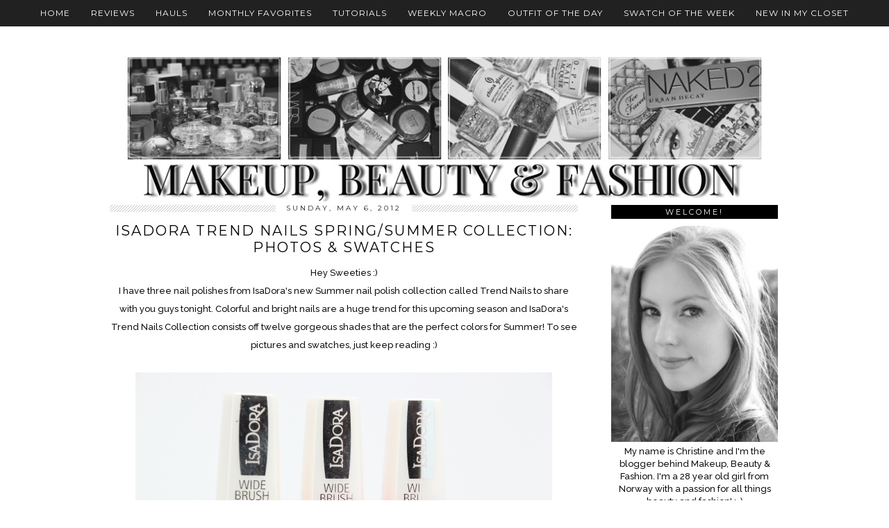

--- FILE ---
content_type: text/html; charset=UTF-8
request_url: https://christineiversen.blogspot.com/2012/05/isadora-trend-nails-springsummer-2012.html
body_size: 31025
content:
<!DOCTYPE html>
<html class='v2' dir='ltr' xmlns='http://www.w3.org/1999/xhtml' xmlns:b='http://www.google.com/2005/gml/b' xmlns:data='http://www.google.com/2005/gml/data' xmlns:expr='http://www.google.com/2005/gml/expr'>
<head>
<link href='https://www.blogger.com/static/v1/widgets/335934321-css_bundle_v2.css' rel='stylesheet' type='text/css'/>
<meta content='width=1100' name='viewport'/>
<meta content='text/html; charset=UTF-8' http-equiv='Content-Type'/>
<meta content='blogger' name='generator'/>
<link href='https://christineiversen.blogspot.com/favicon.ico' rel='icon' type='image/x-icon'/>
<link href='http://christineiversen.blogspot.com/2012/05/isadora-trend-nails-springsummer-2012.html' rel='canonical'/>
<link rel="alternate" type="application/atom+xml" title="Makeup, Beauty &amp; Fashion - Atom" href="https://christineiversen.blogspot.com/feeds/posts/default" />
<link rel="alternate" type="application/rss+xml" title="Makeup, Beauty &amp; Fashion - RSS" href="https://christineiversen.blogspot.com/feeds/posts/default?alt=rss" />
<link rel="service.post" type="application/atom+xml" title="Makeup, Beauty &amp; Fashion - Atom" href="https://www.blogger.com/feeds/1662629698378435746/posts/default" />

<link rel="alternate" type="application/atom+xml" title="Makeup, Beauty &amp; Fashion - Atom" href="https://christineiversen.blogspot.com/feeds/1889611215075534299/comments/default" />
<!--Can't find substitution for tag [blog.ieCssRetrofitLinks]-->
<link href='https://blogger.googleusercontent.com/img/b/R29vZ2xl/AVvXsEiPvAOjrZOyedtKd9yDeYuNGX1ET8hlLkRdBSpQcBokFBio4p2_r5EMGRCsMvNwwI6F_MbZIO98VzzvN6SpSmhPo_iOedPa5RA3xxmNS5SMlTXI0iAxPr_hn-RVitM5vVa8j-YuZrnRPr7A/s1600/IMG_1955.JPG' rel='image_src'/>
<meta content='http://christineiversen.blogspot.com/2012/05/isadora-trend-nails-springsummer-2012.html' property='og:url'/>
<meta content='IsaDora Trend Nails Spring/Summer Collection: Photos &amp; Swatches' property='og:title'/>
<meta content=' Hey Sweeties :)  I have three nail polishes from IsaDora&#39;s new Summer nail polish collection called Trend Nails to share with you guys toni...' property='og:description'/>
<meta content='https://blogger.googleusercontent.com/img/b/R29vZ2xl/AVvXsEiPvAOjrZOyedtKd9yDeYuNGX1ET8hlLkRdBSpQcBokFBio4p2_r5EMGRCsMvNwwI6F_MbZIO98VzzvN6SpSmhPo_iOedPa5RA3xxmNS5SMlTXI0iAxPr_hn-RVitM5vVa8j-YuZrnRPr7A/w1200-h630-p-k-no-nu/IMG_1955.JPG' property='og:image'/>
<title>Makeup, Beauty &amp; Fashion: IsaDora Trend Nails Spring/Summer Collection: Photos & Swatches</title>
<link href="//fonts.googleapis.com/css?family=Montserrat:400,700%7CRaleway:400,500,600,700" rel="stylesheet" type="text/css">
<style type='text/css'>@font-face{font-family:'Montserrat';font-style:normal;font-weight:400;font-display:swap;src:url(//fonts.gstatic.com/s/montserrat/v31/JTUSjIg1_i6t8kCHKm459WRhyyTh89ZNpQ.woff2)format('woff2');unicode-range:U+0460-052F,U+1C80-1C8A,U+20B4,U+2DE0-2DFF,U+A640-A69F,U+FE2E-FE2F;}@font-face{font-family:'Montserrat';font-style:normal;font-weight:400;font-display:swap;src:url(//fonts.gstatic.com/s/montserrat/v31/JTUSjIg1_i6t8kCHKm459W1hyyTh89ZNpQ.woff2)format('woff2');unicode-range:U+0301,U+0400-045F,U+0490-0491,U+04B0-04B1,U+2116;}@font-face{font-family:'Montserrat';font-style:normal;font-weight:400;font-display:swap;src:url(//fonts.gstatic.com/s/montserrat/v31/JTUSjIg1_i6t8kCHKm459WZhyyTh89ZNpQ.woff2)format('woff2');unicode-range:U+0102-0103,U+0110-0111,U+0128-0129,U+0168-0169,U+01A0-01A1,U+01AF-01B0,U+0300-0301,U+0303-0304,U+0308-0309,U+0323,U+0329,U+1EA0-1EF9,U+20AB;}@font-face{font-family:'Montserrat';font-style:normal;font-weight:400;font-display:swap;src:url(//fonts.gstatic.com/s/montserrat/v31/JTUSjIg1_i6t8kCHKm459WdhyyTh89ZNpQ.woff2)format('woff2');unicode-range:U+0100-02BA,U+02BD-02C5,U+02C7-02CC,U+02CE-02D7,U+02DD-02FF,U+0304,U+0308,U+0329,U+1D00-1DBF,U+1E00-1E9F,U+1EF2-1EFF,U+2020,U+20A0-20AB,U+20AD-20C0,U+2113,U+2C60-2C7F,U+A720-A7FF;}@font-face{font-family:'Montserrat';font-style:normal;font-weight:400;font-display:swap;src:url(//fonts.gstatic.com/s/montserrat/v31/JTUSjIg1_i6t8kCHKm459WlhyyTh89Y.woff2)format('woff2');unicode-range:U+0000-00FF,U+0131,U+0152-0153,U+02BB-02BC,U+02C6,U+02DA,U+02DC,U+0304,U+0308,U+0329,U+2000-206F,U+20AC,U+2122,U+2191,U+2193,U+2212,U+2215,U+FEFF,U+FFFD;}@font-face{font-family:'Montserrat';font-style:normal;font-weight:700;font-display:swap;src:url(//fonts.gstatic.com/s/montserrat/v31/JTUSjIg1_i6t8kCHKm459WRhyyTh89ZNpQ.woff2)format('woff2');unicode-range:U+0460-052F,U+1C80-1C8A,U+20B4,U+2DE0-2DFF,U+A640-A69F,U+FE2E-FE2F;}@font-face{font-family:'Montserrat';font-style:normal;font-weight:700;font-display:swap;src:url(//fonts.gstatic.com/s/montserrat/v31/JTUSjIg1_i6t8kCHKm459W1hyyTh89ZNpQ.woff2)format('woff2');unicode-range:U+0301,U+0400-045F,U+0490-0491,U+04B0-04B1,U+2116;}@font-face{font-family:'Montserrat';font-style:normal;font-weight:700;font-display:swap;src:url(//fonts.gstatic.com/s/montserrat/v31/JTUSjIg1_i6t8kCHKm459WZhyyTh89ZNpQ.woff2)format('woff2');unicode-range:U+0102-0103,U+0110-0111,U+0128-0129,U+0168-0169,U+01A0-01A1,U+01AF-01B0,U+0300-0301,U+0303-0304,U+0308-0309,U+0323,U+0329,U+1EA0-1EF9,U+20AB;}@font-face{font-family:'Montserrat';font-style:normal;font-weight:700;font-display:swap;src:url(//fonts.gstatic.com/s/montserrat/v31/JTUSjIg1_i6t8kCHKm459WdhyyTh89ZNpQ.woff2)format('woff2');unicode-range:U+0100-02BA,U+02BD-02C5,U+02C7-02CC,U+02CE-02D7,U+02DD-02FF,U+0304,U+0308,U+0329,U+1D00-1DBF,U+1E00-1E9F,U+1EF2-1EFF,U+2020,U+20A0-20AB,U+20AD-20C0,U+2113,U+2C60-2C7F,U+A720-A7FF;}@font-face{font-family:'Montserrat';font-style:normal;font-weight:700;font-display:swap;src:url(//fonts.gstatic.com/s/montserrat/v31/JTUSjIg1_i6t8kCHKm459WlhyyTh89Y.woff2)format('woff2');unicode-range:U+0000-00FF,U+0131,U+0152-0153,U+02BB-02BC,U+02C6,U+02DA,U+02DC,U+0304,U+0308,U+0329,U+2000-206F,U+20AC,U+2122,U+2191,U+2193,U+2212,U+2215,U+FEFF,U+FFFD;}</style>
<style id='page-skin-1' type='text/css'><!--
/*
<Group description="Page Text" selector="body">
<Variable name="body.font" description="Font" type="font" default="500 13px Raleway, sans-serif"/>
<Variable name="body.text.color" description="Text Color" type="color" default="#111111"/>
<Variable name="body.link.color" description="Link Color" type="color" default="#999999"/>
<Variable name="body.link.color.hover" description="Link Hover Color" type="color" default="#000000"/>
</Group>
<Group description="Template Colors" selector=".body-fauxcolumns-outer">
<Variable name="body.background.color" description="Outer Background Color" type="color" default="#ffffff"/>
</Group>
<Group description="Blog Header" selector=".Header">
<Variable name="header.text.font" description="Header Font" type="font" default="700 40px Montserrat, sans-serif" />
<Variable name="header.text.color" description="Header Color" type="color" default="#000000" />
</Group>
<Group description="Post Titles" selector="h3.post-title, .comments h4">
<Variable name="post.title.font" description="Font" type="font" default="20px Montserrat, sans-serif"/>
<Variable name="post.title.color" description="Color" type="color" default="#000000" />
<Variable name="post.title.color.hover" description="Hover Color" type="color" default="#999999" />
</Group>
<Group description="Date Header" selector=".date-header">
<Variable name="date.header.font" description="Font" type="font" default="10px Montserrat, sans-serif"/>
<Variable name="date.header.color" description="Text Color" type="color" default="#222222"/>
</Group>
<Group description="Sidebar Titles" selector=".sidebar h2">
<Variable name="widget.title.font" description="Title Font" type="font" default="11px Montserrat, sans-serif"/>
<Variable name="widget.title.text.color" description="Title Color" type="color" default="#ffffff"/>
<Variable name="widget.background.color" description="Background Color for sidebar titles etc" type="color" default="#000000"/>
</Group>
*/
body, .body-fauxcolumn-outer {
background: #ffffff;
font: 500 13px Raleway, sans-serif;
color: #111111;
padding: 0;
}
html body .region-inner {
min-width: 0;
max-width: 100%;
width: auto;
}
a:link {
text-decoration:none;
color: #000;
transition: all 0.25s ease-out; -o-transition: all 0.25s ease-out; -moz-transition: all 0.25s ease-out; -webkit-transition: all 0.25s ease-out;
margin:0 !important;
max-width:100%;
}
a:visited {
text-decoration:none;
color: #000;
}
a:hover {
text-decoration:none;
color: #aaa;
}
.post-body a {
text-decoration:none;
color: #999999;
margin:0 !important;
transition: all 0.25s ease-out; -o-transition: all 0.25s ease-out; -moz-transition: all 0.25s ease-out; -webkit-transition: all 0.25s ease-out;
}
.post-body a:hover {
color: #000000;
}
.navbar,.Attribution{display:none;}
.body-fauxcolumn-outer .fauxcolumn-inner {
background: transparent none repeat scroll top left;
_background-image: none;
}
.body-fauxcolumn-outer .cap-top {
position: absolute;
z-index: 1;
height: 400px;
width: 100%;
}
.body-fauxcolumn-outer .cap-top .cap-left {
width: 100%;
background: transparent none repeat-x scroll top left;
_background-image: none;
}
.content-outer {
margin-bottom: 1px;
}
.content-inner {
background-color: #fff;
padding: 0 10px 10px 10px;
}
#crosscol.section{margin:0;}
.socialz{text-align:center}
.socialz .fa{font-size: 25px;margin:0 10px}
.socialz img {width:24px;height:24px;margin:2px 7px;padding:3px;-webkit-transition: all 0.25s ease-out; -moz-transition: all 0.25s ease-out; -ms-transition: all 0.25s ease-out; -o-transition: all 0.25s ease-out;transition: all 0.25s ease-out;}
.socialz img:hover {opacity:.3}
.addthis_toolbox{font: 20px Montserrat, sans-serif;font-size:14px;letter-spacing:1px;margin-top:23px;color:#000;float:right;text-align:left}
.fa{color:#000;font-size:20px;margin-left:8px;transition: all 0.2s ease-out; -o-transition: all 0.2s ease-out; -moz-transition: all 0.2s ease-out; -webkit-transition: all 0.2s ease-out;}
.fa:hover{color:#aaa}
.post-share-buttons.goog-inline-block {display: none;}
.sidebar h2,.foot .title,.BlogArchive h2 {
font: 11px Montserrat, sans-serif;
color: #ffffff;
background: #000000;
letter-spacing: 3px;
text-align: center;
text-transform: uppercase;
padding:3px 0;
margin-bottom:10px;
}
.status-msg-wrap{margin: 30px auto !important;font-size:100%;display:none}
.status-msg-body{font:10px arial, sans-serif;text-transform:uppercase;letter-spacing:1px;color:#666;}
.status-msg-border{border:1px solid #fff; opacity:0.25;}
.status-msg-bg{background-color:#fff}
h1, h2, h3, h4 {font-family:Montserrat,sans-serif;letter-spacing:2px;text-transform:uppercase;font-weight: 400 !important;}
.more {
border: 1px solid #111;
color: #000 !important;
display: block;
padding: 8px 0;
position: relative;
text-align: center;
text-decoration: none !important;
text-transform: uppercase;
top: 8px;
width: 100%;
letter-spacing:3px;
font: 20px Montserrat, sans-serif;font-size:16px;
}
.more:hover{
background:#111  !important;
color: #fff !important;
}
.jump-link {
margin-top: 15px;
}
.jump-link > a {
background: #000000;
font: 11px Montserrat, sans-serif;
color: #ffffff;
display: block;
padding: 12px 0;
text-align: center;
text-decoration: none !important;
text-transform: uppercase;
width: 100%;
letter-spacing:3px;
}
.jump-link > a:hover{
background:#ddd;
color: #ffffff;
}
.post_here_link {display:none;}
.linkwithin_outer {
display: none;
}
#git_title > span,#git_title_bar span {font:20px Montserrat, sans-serif;font-size:14px;letter-spacing: 2px;text-transform: uppercase;font-weight:400 !important}
#git_wrapper_0, #git_wrapper_1, #git_wrapper_2, #git_wrapper_3, #git_wrapper_4, #git_wrapper_5, #git_wrapper_6, #git_wrapper_7, #git_wrapper_8, #git_wrapper_29, #git_wrapper_10, #git_wrapper_11, #git_wrapper_12  {
border:none !important;
}
.gslide_img {padding:0 !important;border:none !important;}
.gslide{transition: all 0.25s ease-out; -o-transition: all 0.25s ease-out; -moz-transition: all 0.25s ease-out; -webkit-transition: all 0.25s ease-out;}
.gslide:hover{opacity:.7}
/* Header
----------------------------------------------- */
#header-inner {
margin-top:75px;
}
.Header h1 {
font: 700 45px Montserrat, sans-serif;
color: #000000;
text-align:center;
letter-spacing:4px;
margin: 35px 0;
text-transform: uppercase;
padding-top:64px;
background: url([data-uri]) no-repeat center top;
}
#Header1_headerimg{margin:50px auto 0;}
.Header h1 a {
color: #000000;
}
.Header .description {
font: 15px Montserrat, sans-serif;
text-transform:uppercase;
letter-spacing:2px;
color: #555;
text-align:center;
margin-top:-30px;
}
.header-inner .Header .titlewrapper {
padding: 0 0 10px;
}
.header-inner .Header .descriptionwrapper {
padding: 0 0;
display:none;
}
/* Tabs
----------------------------------------------- */
.slicknav_menu{display:none;}
.tabs .widget ul, .tabs .widget ul {overflow:visible;}
nav {
margin: 0 auto;
text-align: center;
line-height:.8em;
height:38px;
background:#111;
width:100%;
opacity:.93;
z-index:8;
}
.navdiv{
font:300 12px Montserrat, sans-serif;
width:100%;
text-transform:uppercase;
letter-spacing:1px;
position: fixed;
top:0;
left:0;
z-index:9;
}
.navdiv a{
color:#fff;
transition: all 0.25s ease-out; -o-transition: all 0.25s ease-out; -moz-transition: all 0.25s ease-out; -webkit-transition: all 0.25s ease-out;
}
.dropdown {
line-height: 1em !important;
}
nav ul ul {
display: none;
}
nav ul li:hover > ul {
display: block;
}
nav ul {
list-style: none;
position: relative;
display: inline-table;
margin:0;
padding:0;
line-height:1.4em;
}
nav ul:after {
content: ""; clear: both; display: block;
}
nav ul li {
float: left;
z-index:5000;
}
nav ul a:hover {
color:#999;
}
nav ul li a {
display: block;
padding: 13px 15px;
color: #000;
text-decoration: none;
}
nav ul ul {
padding: 0;
position: absolute;
top: 100%;
}
nav ul ul li {
float: none !important;
position: relative;
}
nav ul ul li a {
padding: 12px 15px;
color: #000 !important;
background:#fff;
opacity:.95;
}
nav ul ul li a:hover {
color:#999;
}
nav ul ul ul {
position: absolute;
left: 100%;
top:0;
}
/* Columns
----------------------------------------------- */
.main-outer {
border-top: 0 solid transparent;
}
.fauxcolumn-left-outer .fauxcolumn-inner {
border-right: 1px solid transparent;
}
.fauxcolumn-right-outer .fauxcolumn-inner {
border-left: 0px solid transparent;
}
.sidebar {
margin:0 0 0 20px;
text-align:center;
}
/* Headings
----------------------------------------------- */
h2 {
margin: 0 0 1em 0;
color: #000;
}
/* Widgets
----------------------------------------------- */
.widget {
margin: 25px 0;
}
.widget .zippy {
color: #cecece;
}
.widget ul {
padding:0;
}
.widget .popular-posts ul {
list-style: none;
padding:0;
}
.PopularPosts .item-thumbnail {float:none;margin:0;}
.PopularPosts .item-title {
font: 12px Montserrat,sans-serif;
letter-spacing: 1px;
padding-bottom: 0.2em;
text-transform: uppercase;
}
.PopularPosts img{width:100%;height:auto;transition: all 0.25s ease-out; -o-transition: all 0.25s ease-out; -moz-transition: all 0.25s ease-out; -webkit-transition: all 0.25s ease-out;}
.PopularPosts img:hover{opacity:.7;}
.popular-posts .item-snippet {display: none;}
.widget.Stats {
text-align: center;
}
.widget img {
max-width: 100%;
height:auto;
}
.widget li {list-style:none;}
.rssBody ul {
list-style: none;
}
.rssBody a:hover{
opacity:.7;
}
.rssBody ul, .rssRow, .rssRow h4, .rssRow p {
margin: 0;
padding: 0;
}
.rssBody li {
border-top: none !important;
color: transparent;
float: left;
height: 120px;
overflow: hidden;
padding: 5px;
position: relative;
width: 45%;
z-index: 1;
}
.rssRow {
padding: 3px;
}
.rssRow.even {
float: right;
}
.rssRow h4 {
display: none;
}
.rssRow div {
color: #666;
margin: 0.2em 0 0.4em 0;
}
/* Posts
----------------------------------------------- */
h2.date-header {
font: 10px Montserrat, sans-serif;
color: #222222;
height:10px;
letter-spacing: 2px;
margin: 0 !important;
text-align:center;
background:url([data-uri]);
}
.date-header span {
background-color: #fff;
padding: 0 15px;
position: relative;
top: -2px;
letter-spacing:3px;
text-transform:uppercase;
}
.status-msg-wrap{margin:0 auto 30px !important;font-size:100%;}
.main-inner {
padding-top: 25px;
padding-bottom: 50px;
}
.main-inner .column-center-inner {
padding: 0 0;
}
.main-inner .column-center-inner .section {
margin: 0 1em;
}
.post {
margin: 0 0 55px 0;
}
.comments h4 {
font: 20px Montserrat, sans-serif;
color:#000000;
text-transform:uppercase;
letter-spacing:2px;
margin: .5em 0 0;
font-size: 140%;
}
h3.post-title{
font: 20px Montserrat, sans-serif;
color:#000000;
margin: .75em 0 0;
text-align:center;
text-transform:uppercase;
letter-spacing:2px;
}
.post-title a{
text-decoration:none;
color:#000000;
}
.post-title a:hover {
color:#999999;
}
.post-body {
font-size: 100%;
line-height: 2;
position: relative;
text-align:justify;
}
.post-body img{max-width:100%;height:auto;padding:0 !important;margin:0;}
.post-body img, .post-body .tr-caption-container, .Profile img, .Image img,
.BlogList .item-thumbnail img {
padding: 2px;
}
.post-body img, .post-body .tr-caption-container {
padding: 5px;
}
.post-body .tr-caption-container {
color: #333333;
}
.post-body .tr-caption-container img {
padding: 0;
background: transparent;
border: none;
width:100%;
}
.post-header {
margin: 0 0 1em;
line-height: 1.6;
font-size: 90%;
}
.post-footer {
margin: 20px -2px 0;
line-height: 1.6;
font: 10px 'Montserrat',arial,sans-serif;
text-transform:uppercase;
letter-spacing: 1px;
display:inline-block;
}
.post-labels {
margin-top: 5px;
overflow: hidden;
position: absolute;
text-overflow: ellipsis;
white-space: nowrap;
width: 60%;
}
#comments .comment-author {
padding-top: 1.5em;
border-top: 1px solid transparent;
background-position: 0 1.5em;
}
#comments .comment-author:first-child {
padding-top: 0;
border-top: none;
}
.avatar-image-container {
margin: .2em 0 0;
border-radius:50%;
}
input.gsc-input {width:97% !important; padding:5px 6px !important; font:10px arial,sans-serif; text-transform:uppercase; letter-spacing:1px;transition: all 0.25s ease-out; -o-transition: all 0.25s ease-out; -moz-transition: all 0.25s ease-out; -webkit-transition: all 0.25s ease-out;}
input.gsc-input:focus{border-color:#f3f3f3;}
input.gsc-search-button {padding: 4px; font:10px arial,sans-serif; text-transform:uppercase; letter-spacing:1px; border:1px solid #111; background: #111; color:#fff; cursor: pointer;}
.follow-by-email-submit{border:1px solid #111 !important; background:#111 !important; color:#fff !important; border-radius: 0 !important;text-transform:uppercase; font:10px arial,sans-serif !important; letter-spacing:1px}
.follow-by-email-address{border:1px solid #ddd !important;transition: all 0.25s ease-out; -o-transition: all 0.25s ease-out; -moz-transition: all 0.25s ease-out; -webkit-transition: all 0.25s ease-out;}
.follow-by-email-address:focus{border-color:#f3f3f3;}
/* Comments
----------------------------------------------- */
.comments .comments-content .icon.blog-author {
background-repeat: no-repeat;
background-image: url([data-uri]);
background-size: 16px 16px;
}
.comments .comments-content .loadmore a {
border-top: 1px dotted #ccc;
border-bottom: 1px dotted #ccc;
}
.comments .comment-thread.inline-thread {
background-color: #fff;
}
.comments .continue {
border-top: 1px dotted #ddd;
}
/* Accents
---------------------------------------------- */
.section-columns td.columns-cell {
border-left: 0px solid transparent;
}
.blog-pager-older-link, .home-link,
.blog-pager-newer-link {
background-color: #fff;
padding: 5px;
}
#blog-pager a{font:18px 'Montserrat',sans-serif;color:#000;text-transform:uppercase;letter-spacing:2px;-webkit-transition: all 0.25s ease-out; -moz-transition: all 0.25s ease-out; -ms-transition: all 0.25s ease-out; -o-transition: all 0.25s ease-out;transition: all 0.25s ease-out;}
#blog-pager a:hover{opacity:.4;}
.blog-pager-newer-link {
background: url([data-uri]) no-repeat scroll left center #fff;
padding-left: 22px;
}
.blog-pager-older-link {
background: url([data-uri]) no-repeat scroll right center #fff;
padding-right: 22px;
}
.blog-feeds,.post-feeds {
font: 10px Montserrat,sans-serif;
letter-spacing: 2px;
text-transform: uppercase;
margin-top:45px;
}
#searchform fieldset{margin:0;padding:5px 0;background:#fff;border:1px solid #e7e7e7;color:#666;}
#searchform fieldset:hover{border-color:#bbb}
#s{background:url([data-uri]) no-repeat scroll right 2px / 12px auto transparent;border:0;color:#555;float:left;margin:2px 5%;padding:0 10% 0 0;width:80%}
#back-top{
color: #999999;
background: transparent;
line-height: 100%;
display: inline-block;
position: fixed;
right: 35px;
bottom: 65px;
z-index: 10002;
}
#back-top .fa {font-size: 30px;}
#back-top a,#back-top a:hover,#back-top a:focus{color:#000000;padding:5px;display:block;}
.credit{position:relative;bottom:0;background:#000;padding:12px 0;width:100%;text-align:center;color:#fff;font:10px arial,sans-serif;letter-spacing: 2px;text-transform:uppercase}
.credit a{color:#fff;text-decoration:none;}
.credit a:hover{color:#07c1b6;text-decoration:none;}
body.mobile  {background:#fff;}
.mobile .body-fauxcolumn-outer {background: transparent none repeat scroll top left;}
.mobile .body-fauxcolumn-outer .cap-top {background-size: 100% auto;}
.mobile .Header h1 {font-size:26px;margin-bottom:25px;}
body.mobile .AdSense {margin: 0 -0;}
.mobile .tabs-inner .widget ul {margin-left: 0;margin-right: 0;}
.mobile .post {margin: 0;}
.mobile .main-inner .column-center-inner .section {margin: 0;}
.mobile-date-outer{border:0}
html .main-inner .date-outer{margin-bottom:25px}
.mobile .date-header{background:none;text-align:center;border-top:1px dotted #ccc;}
.mobile .date-header span {padding: 0.1em 10px;margin: 0 -10px;font:11px Montserrat,sans-serif;letter-spacing:3px;color:#999;background:#fff;position:relative;top:-8px;}
.mobile h3.post-title {margin: 15px auto 0;}
.mobile #header-inner {margin-top:0;}
.mobile-index-title {font: 16px 'Montserrat',Arial,sans-serif;text-transform:uppercase;letter-spacing:2px;color:#222;margin:0;width:92%;}
.mobile .blog-pager {background: transparent none no-repeat scroll top center;}
.mobile .footer-outer {border-top: none;}
.mobile .main-inner, .mobile .footer-inner {background-color: #ffffff;}
.mobile-index-contents {color: #333333;margin-right:0;}
.mobile-link-button {background-color: #000000;}
.mobile-link-button a:link, .mobile-link-button a:visited {color: #ffffff;}
.mobile .tabs-inner .section:first-child {border-top: none;}
.mobile .tabs-inner .PageList .widget-content {background-color: #eeeeee;color: #000000;border-top: 1px solid #dddddd;border-bottom: 1px solid #dddddd;}
.mobile .tabs-inner .PageList .widget-content .pagelist-arrow {border-left: 0px solid #dddddd;}
.mobile #blog-pager a {font:16px 'Montserrat',sans-serif;color:#fff;color:#fff;}
.mobile .blog-pager-newer-link {background: none;}
.mobile .blog-pager-older-link {background: none;}
.mobile .widget.PageList {display:none;}
.mobile .entry-title{text-align:center;}
.mobile-desktop-link a {color:#000 !important;}
.mobile .topbar,.mobile #uds-searchControl {display:none;}
.mobile .navdiv {display:none;}
.mobile #Header1_headerimg {margin: 20px auto 20px;}
.mobile .PageList {display:inline;}
.mobile-index-thumbnail{float:none;}
.mobile-index-thumbnail img {width:100% !important;height:auto;}
.mobile .related-posts-widget {display:none;}
.mobile .description {display:none;}
.mobile .post-body{text-align:center}
.mobile #PageList1,.nav-menu {display:none;}
.mobile .slicknav_menu{display:block}
.mobile .addthis_toolbox{float:none}
.mobile .more{font-size:12px;padding:5px 0;margin:10px 0;top:0;}
.mobile .comment-link {text-align: center;font-size:10px;text-transform:uppercase;}

--></style>
<style id='template-skin-1' type='text/css'><!--
body {
min-width: 1010px;
}
.content-outer, .content-fauxcolumn-outer, .region-inner {
min-width: 1010px;
max-width: 1010px;
_width: 1010px;
}
.main-inner .columns {
padding-left: 0px;
padding-right: 290px;
}
.main-inner .fauxcolumn-center-outer {
left: 0px;
right: 290px;
/* IE6 does not respect left and right together */
_width: expression(this.parentNode.offsetWidth -
parseInt("0px") -
parseInt("290px") + 'px');
}
.main-inner .fauxcolumn-left-outer {
width: 0px;
}
.main-inner .fauxcolumn-right-outer {
width: 290px;
}
.main-inner .column-left-outer {
width: 0px;
right: 100%;
margin-left: -0px;
}
.main-inner .column-right-outer {
width: 290px;
margin-right: -290px;
}
#layout {
min-width: 0;
}
#layout .content-outer {
min-width: 0;
width: 800px;
}
#layout .region-inner {
min-width: 0;
width: auto;
}
.widget.PageList {
width: 1010px
}
.widget.PageList.draggable-widget {width: 100%;}
--></style>
<style>
.slicknav_btn { position: relative; display: block; vertical-align: middle; padding: 5px 0; line-height: 1.125em; cursor: pointer; width:100%;}
.slicknav_menu  .slicknav_menutxt { display: block; line-height: 1.188em; float: left; }
.slicknav_menu .slicknav_icon { margin: 0.188em 0 0 0.438em; position: absolute; left: 5px; }
.slicknav_menu .slicknav_no-text { margin: 0 }
.slicknav_menu .slicknav_icon-bar { display: block; width: 1.125em; height: 0.125em; }
.slicknav_btn .slicknav_icon-bar + .slicknav_icon-bar { margin-top: 0.188em }
.slicknav_nav { clear: both }
.slicknav_nav ul,
.slicknav_nav li { display: block }
.slicknav_nav .slicknav_arrow { font-size: 0.8em; margin: 0 0 0 0.4em; }
.slicknav_nav .slicknav_item { cursor: pointer; }
.slicknav_nav .slicknav_row { display: block; }
.slicknav_nav a { display: block }
.slicknav_nav .slicknav_item a,
.slicknav_nav .slicknav_parent-link a { display: inline }
.slicknav_menu:before,
.slicknav_menu:after { content: " "; display: table; }
.slicknav_menu:after { clear: both }
.slicknav_menu { *zoom: 1 }
.slicknav_menu{font-size:23px}.slicknav_btn{margin:5px 5px 6px;text-decoration:none}.slicknav_menu .slicknav_menutxt{font:18px Montserrat,sans-serif;color:#fff; text-align:center; letter-spacing:4px; float:none; display:inline-block; width:100%;}
.slicknav_menu .slicknav_icon-bar{background-color:#fff;}.slicknav_menu{background:#000;padding:5px;}.slicknav_nav{color:#fff;margin:0;padding:0;font:12px Montserrat,sans-serif;text-transform:uppercase;letter-spacing:2px}.slicknav_nav,.slicknav_nav ul{list-style:none;overflow:hidden}.slicknav_nav ul{padding:0;margin:0 0 0 20px}.slicknav_nav .slicknav_row{padding:5px 10px;margin:2px 5px}.slicknav_nav a{padding:5px 10px;margin:2px 5px;text-decoration:none;color:#fff}.slicknav_nav .slicknav_item a,.slicknav_nav .slicknav_parent-link a{padding:0;margin:0}.slicknav_nav .slicknav_txtnode{margin-left:15px}
</style>
<script src="//ajax.googleapis.com/ajax/libs/jquery/1.8.2/jquery.min.js" type="text/javascript"></script>
<script src="//www.pipdigz.co.uk/js/jquery.menu.min.js" type="text/javascript"></script>
<script src="//cdnjs.cloudflare.com/ajax/libs/fitvids/1.1.0/jquery.fitvids.min.js" type="text/javascript"></script>
<link href='//netdna.bootstrapcdn.com/font-awesome/4.0.1/css/font-awesome.css' id='font-awesome-css' media='all' rel='stylesheet' type='text/css'/>
<link href='https://www.blogger.com/dyn-css/authorization.css?targetBlogID=1662629698378435746&amp;zx=7557fea4-4948-40f1-a6a6-492295e05561' media='none' onload='if(media!=&#39;all&#39;)media=&#39;all&#39;' rel='stylesheet'/><noscript><link href='https://www.blogger.com/dyn-css/authorization.css?targetBlogID=1662629698378435746&amp;zx=7557fea4-4948-40f1-a6a6-492295e05561' rel='stylesheet'/></noscript>
<meta name='google-adsense-platform-account' content='ca-host-pub-1556223355139109'/>
<meta name='google-adsense-platform-domain' content='blogspot.com'/>

</head>
<body class='loading'>
<div class='navbar no-items section' id='navbar'>
</div>
<div class='body-fauxcolumns'>
<div class='fauxcolumn-outer body-fauxcolumn-outer'>
<div class='cap-top'>
<div class='cap-left'></div>
<div class='cap-right'></div>
</div>
<div class='fauxborder-left'>
<div class='fauxborder-right'></div>
<div class='fauxcolumn-inner'>
</div>
</div>
<div class='cap-bottom'>
<div class='cap-left'></div>
<div class='cap-right'></div>
</div>
</div>
</div>
<div class='content'>
<div class='content-fauxcolumns'>
<div class='fauxcolumn-outer content-fauxcolumn-outer'>
<div class='cap-top'>
<div class='cap-left'></div>
<div class='cap-right'></div>
</div>
<div class='fauxborder-left'>
<div class='fauxborder-right'></div>
<div class='fauxcolumn-inner'>
</div>
</div>
<div class='cap-bottom'>
<div class='cap-left'></div>
<div class='cap-right'></div>
</div>
</div>
</div>
<div class='content-outer'>
<div class='content-cap-top cap-top'>
<div class='cap-left'></div>
<div class='cap-right'></div>
</div>
<div class='fauxborder-left content-fauxborder-left'>
<div class='fauxborder-right content-fauxborder-right'></div>
<div class='content-inner'>
<header>
<div class='header-outer'>
<div class='header-cap-top cap-top'>
<div class='cap-left'></div>
<div class='cap-right'></div>
</div>
<div class='fauxborder-left header-fauxborder-left'>
<div class='fauxborder-right header-fauxborder-right'></div>
<div class='region-inner header-inner'>
<div class='header no-items section' id='header'></div>
</div>
</div>
<div class='header-cap-bottom cap-bottom'>
<div class='cap-left'></div>
<div class='cap-right'></div>
</div>
</div>
</header>
<div class='tabs-outer'>
<div class='tabs-cap-top cap-top'>
<div class='cap-left'></div>
<div class='cap-right'></div>
</div>
<div class='fauxborder-left tabs-fauxborder-left'>
<div class='fauxborder-right tabs-fauxborder-right'></div>
<div class='region-inner tabs-inner'>
<div class='tabs section' id='crosscol'><div class='widget PageList' data-version='1' id='PageList1'>
<div class='widget-content'>
<div class='navdiv'>
<nav>
<ul class='dropdown'>
<li><a href='https://christineiversen.blogspot.com/'>Home</a></li>
<li><a href='http://christineiversen.blogspot.no/search/label/Product%20Reviews'>Reviews</a></li>
<li><a href='http://christineiversen.blogspot.no/search/label/Haul%20Posts'>Hauls</a></li>
<li><a href='http://christineiversen.blogspot.no/search/label/My%20Monthly%20Favorites'>Monthly Favorites</a></li>
<li><a href='http://christineiversen.blogspot.no/search/label/Tutorials'>Tutorials</a></li>
<li><a href='http://christineiversen.blogspot.no/search/label/My%20Weekly%20Macro'>Weekly Macro</a></li>
<li><a href='http://christineiversen.blogspot.no/search/label/Outfit%20Of%20The%20Day'>Outfit Of The Day</a></li>
<li><a href='http://christineiversen.blogspot.no/search/label/Swatch%20Of%20The%20Week'>Swatch Of The Week</a></li>
<li><a href='http://christineiversen.blogspot.no/search/label/New%20In%20My%20Closet'>New In My Closet</a></li>
</ul>
</nav>
</div>
<div class='clear'></div>
</div>
</div></div>
<div class='tabs section' id='crosscol-overflow'><div class='widget Header' data-version='1' id='Header1'>
<div id='header-inner'>
<a href='https://christineiversen.blogspot.com/' style='display: block'>
<img alt='Makeup, Beauty &amp; Fashion' height='220px; ' id='Header1_headerimg' nopin='nopin' src='https://blogger.googleusercontent.com/img/b/R29vZ2xl/AVvXsEjAx9ZWJnUF9WgMJrvqgMw36tUOkYllUcQk-LsFlNU1Y8XeGROPKSyBy6CCCaSCt9xz8zlMvF1eEGwHztdH_ervWHXB5sZCq-lBJWvvnNAn5lK7h60sCTtBRwnGoV8PPlkTRmfQdsIefEY/s1600/MAKEUP%252C+BEAUTY+AND+FASHION+2015.png' style='display: block' width='950px; '/>
</a>
<div class='descriptionwrapper'>
<p class='description'><span>
</span></p>
</div>
</div>
</div><div class='widget PopularPosts' data-version='1' id='PopularPosts123'>
</div></div>
</div>
</div>
<div class='tabs-cap-bottom cap-bottom'>
<div class='cap-left'></div>
<div class='cap-right'></div>
</div>
</div>
<div class='main-outer'>
<div class='main-cap-top cap-top'>
<div class='cap-left'></div>
<div class='cap-right'></div>
</div>
<div class='fauxborder-left main-fauxborder-left'>
<div class='fauxborder-right main-fauxborder-right'></div>
<div class='region-inner main-inner'>
<div class='columns fauxcolumns'>
<div class='fauxcolumn-outer fauxcolumn-center-outer'>
<div class='cap-top'>
<div class='cap-left'></div>
<div class='cap-right'></div>
</div>
<div class='fauxborder-left'>
<div class='fauxborder-right'></div>
<div class='fauxcolumn-inner'>
</div>
</div>
<div class='cap-bottom'>
<div class='cap-left'></div>
<div class='cap-right'></div>
</div>
</div>
<div class='fauxcolumn-outer fauxcolumn-left-outer'>
<div class='cap-top'>
<div class='cap-left'></div>
<div class='cap-right'></div>
</div>
<div class='fauxborder-left'>
<div class='fauxborder-right'></div>
<div class='fauxcolumn-inner'>
</div>
</div>
<div class='cap-bottom'>
<div class='cap-left'></div>
<div class='cap-right'></div>
</div>
</div>
<div class='fauxcolumn-outer fauxcolumn-right-outer'>
<div class='cap-top'>
<div class='cap-left'></div>
<div class='cap-right'></div>
</div>
<div class='fauxborder-left'>
<div class='fauxborder-right'></div>
<div class='fauxcolumn-inner'>
</div>
</div>
<div class='cap-bottom'>
<div class='cap-left'></div>
<div class='cap-right'></div>
</div>
</div>
<!-- corrects IE6 width calculation -->
<div class='columns-inner'>
<div class='column-center-outer'>
<div class='column-center-inner'>
<div class='main section' id='main'><div class='widget Blog' data-version='1' id='Blog1'>
<div class='blog-posts hfeed'>
<!--Can't find substitution for tag [defaultAdStart]-->

          <div class="date-outer">
        
<h2 class='date-header'><span>Sunday, May 6, 2012</span></h2>

          <div class="date-posts">
        
<div class='post-outer'>
<div class='post hentry' itemprop='blogPost' itemscope='itemscope' itemtype='http://schema.org/BlogPosting'>
<meta content='https://blogger.googleusercontent.com/img/b/R29vZ2xl/AVvXsEiPvAOjrZOyedtKd9yDeYuNGX1ET8hlLkRdBSpQcBokFBio4p2_r5EMGRCsMvNwwI6F_MbZIO98VzzvN6SpSmhPo_iOedPa5RA3xxmNS5SMlTXI0iAxPr_hn-RVitM5vVa8j-YuZrnRPr7A/s1600/IMG_1955.JPG' itemprop='image_url'/>
<meta content='1662629698378435746' itemprop='blogId'/>
<meta content='1889611215075534299' itemprop='postId'/>
<a name='1889611215075534299'></a>
<h3 class='post-title entry-title' itemprop='name'>
IsaDora Trend Nails Spring/Summer Collection: Photos & Swatches
</h3>
<div class='post-header'>
<div class='post-header-line-1'></div>
</div>
<div class='post-body entry-content' id='post-body-1889611215075534299' itemprop='description articleBody'>
<div style="text-align: center;">
Hey Sweeties :)<br />
I have three nail polishes from IsaDora's new Summer nail polish collection called Trend Nails to share with you guys tonight. Colorful and bright nails are a huge trend for this upcoming season and IsaDora's Trend Nails Collection consists off twelve gorgeous shades that are the perfect colors for Summer! To see pictures and swatches, just keep reading :) </div>
<div style="text-align: center;">
<br /></div>
<div class="separator" style="clear: both; text-align: center;">
<a href="https://blogger.googleusercontent.com/img/b/R29vZ2xl/AVvXsEiPvAOjrZOyedtKd9yDeYuNGX1ET8hlLkRdBSpQcBokFBio4p2_r5EMGRCsMvNwwI6F_MbZIO98VzzvN6SpSmhPo_iOedPa5RA3xxmNS5SMlTXI0iAxPr_hn-RVitM5vVa8j-YuZrnRPr7A/s1600/IMG_1955.JPG" imageanchor="1" style="margin-left: 1em; margin-right: 1em;"><img border="0" src="https://blogger.googleusercontent.com/img/b/R29vZ2xl/AVvXsEiPvAOjrZOyedtKd9yDeYuNGX1ET8hlLkRdBSpQcBokFBio4p2_r5EMGRCsMvNwwI6F_MbZIO98VzzvN6SpSmhPo_iOedPa5RA3xxmNS5SMlTXI0iAxPr_hn-RVitM5vVa8j-YuZrnRPr7A/s1600/IMG_1955.JPG" /></a></div>
<div style="text-align: center;">
&#9829; IsaDora Trend Nails in Bananas, South Beach &amp; Pink Lemonade.&nbsp;</div>
<div style="text-align: center;">
<br /></div>
<div class="separator" style="clear: both; text-align: center;">
<a href="https://blogger.googleusercontent.com/img/b/R29vZ2xl/AVvXsEhVuO2FxAmsITpipkicnzkffZXOrmljsEDUuviZfFCY953whFOGBBqrCAU-d94tWsmMJmKdboFP3FTSy6qmG8Ya5tXdqd_TyTXtqqpFuRUAaTTtTAf94VmFk9sValDe166QwwDDf0SBd259/s1600/IMG_1891.JPG" imageanchor="1" style="margin-left: 1em; margin-right: 1em;"><img border="0" src="https://blogger.googleusercontent.com/img/b/R29vZ2xl/AVvXsEhVuO2FxAmsITpipkicnzkffZXOrmljsEDUuviZfFCY953whFOGBBqrCAU-d94tWsmMJmKdboFP3FTSy6qmG8Ya5tXdqd_TyTXtqqpFuRUAaTTtTAf94VmFk9sValDe166QwwDDf0SBd259/s1600/IMG_1891.JPG" /></a></div>
<div style="text-align: center;">
&nbsp;&#9829; IsaDora Trend Nails in Bananas.&nbsp;</div>
<div style="text-align: center;">
<br /></div>
<div class="separator" style="clear: both; text-align: center;">
<a href="https://blogger.googleusercontent.com/img/b/R29vZ2xl/AVvXsEgI6plxW1soR7h_LkhkoGMKJw7f1B7JHKGLhHgco4EPmAcaHTF2D08f2wE7T9k8ozdyEwT4Cis3fol0RDZy7HRRoZjm8IVivu9gzFaKTGlSrsENsReasgwgbMPmHVcdmjMuJe0GyoEXvdtn/s1600/IMG_1894.JPG" imageanchor="1" style="margin-left: 1em; margin-right: 1em;"><img border="0" src="https://blogger.googleusercontent.com/img/b/R29vZ2xl/AVvXsEgI6plxW1soR7h_LkhkoGMKJw7f1B7JHKGLhHgco4EPmAcaHTF2D08f2wE7T9k8ozdyEwT4Cis3fol0RDZy7HRRoZjm8IVivu9gzFaKTGlSrsENsReasgwgbMPmHVcdmjMuJe0GyoEXvdtn/s1600/IMG_1894.JPG" /></a></div>
<div style="text-align: center;">
&nbsp;&#9829; IsaDora Trend Nails in Bananas.<br />
<br />
Bananas is a beautiful bright yellow nail polish with slight shimmer. Its streaky on the first coat, so I had to use three thick coats to make it opaque. I also found this color to be a little difficult to apply. <br />
<br />
I only have three yellow nail polishes in my collection. Two off the colors are darker yellows and the third one is a pastel yellow, nothing compared to Bananas by IsaDora. Bananas is a really pretty bright yellow nail polish that is going to look so pretty for the Summer. I'm very excited to wear this when the Summer comes :)</div>
<div style="text-align: center;">
<br /></div>
<div class="separator" style="clear: both; text-align: center;">
<a href="https://blogger.googleusercontent.com/img/b/R29vZ2xl/AVvXsEg7qNLyxgmx4gN1R6SZaHz-vRfbVYCpAVOaVU2xmRGWHtAQ8ndjgQPvLDFWXawV2wTripWsFh2pQBMpRQmraKsUVJ1M_BaSzqBOAFklX8cW9SlEDSZ-WstJJDU6NSbmPBsY92ylp-1W-eTv/s1600/IMG_1906.JPG" imageanchor="1" style="margin-left: 1em; margin-right: 1em;"><img border="0" src="https://blogger.googleusercontent.com/img/b/R29vZ2xl/AVvXsEg7qNLyxgmx4gN1R6SZaHz-vRfbVYCpAVOaVU2xmRGWHtAQ8ndjgQPvLDFWXawV2wTripWsFh2pQBMpRQmraKsUVJ1M_BaSzqBOAFklX8cW9SlEDSZ-WstJJDU6NSbmPBsY92ylp-1W-eTv/s1600/IMG_1906.JPG" /></a></div>
<div style="text-align: center;">
&nbsp;&#9829; IsaDora Trend Nails in South Beach.&nbsp;</div>
<div style="text-align: center;">
<br /></div>
<div class="separator" style="clear: both; text-align: center;">
<a href="https://blogger.googleusercontent.com/img/b/R29vZ2xl/AVvXsEjPo8QB1rdSu1a6L9qXHHVYOP6QDAUXRnI_VPYrfU5EiHzWa8Y5bONVJlKHvS86rNOcWr9XAKHf0PaRENaTafRbh4vjeXax93yJ_0cNJqmayBbZqa7vMnYVbQDhB8WjxCvRv720tW4_iFoN/s1600/IMG_1924.JPG" imageanchor="1" style="margin-left: 1em; margin-right: 1em;"><img border="0" src="https://blogger.googleusercontent.com/img/b/R29vZ2xl/AVvXsEjPo8QB1rdSu1a6L9qXHHVYOP6QDAUXRnI_VPYrfU5EiHzWa8Y5bONVJlKHvS86rNOcWr9XAKHf0PaRENaTafRbh4vjeXax93yJ_0cNJqmayBbZqa7vMnYVbQDhB8WjxCvRv720tW4_iFoN/s1600/IMG_1924.JPG" /></a></div>
<div style="text-align: center;">
&nbsp;&#9829; IsaDora Trend Nails in South Beach.<br />
<br />
South Beach is a pretty orange nail polish with no shimmer. Like Bananas, South Beach was streaky on the first coat as well. But it went on more smoothly on the second coat and I found this color to be a lot easier to work with. I only needed two thick coats to make it opaque. </div>
<div style="text-align: center;">
<br /></div>
<div class="separator" style="clear: both; text-align: center;">
<a href="https://blogger.googleusercontent.com/img/b/R29vZ2xl/AVvXsEi2IsBIWj8rkKdAWVN_GvR8ZI6ujHPnJfXQvQ-cptorbn8Y25AzmZEGKVJBIZYcGoK-qzjGEqVFi_X-8ottNhCMy2YZQd3V5inRUnAiSz0WZ5zyB7kwQKTYuFmL54Vq7yIf_QLqE8-2eirO/s1600/IMG_1931.JPG" imageanchor="1" style="margin-left: 1em; margin-right: 1em;"><img border="0" src="https://blogger.googleusercontent.com/img/b/R29vZ2xl/AVvXsEi2IsBIWj8rkKdAWVN_GvR8ZI6ujHPnJfXQvQ-cptorbn8Y25AzmZEGKVJBIZYcGoK-qzjGEqVFi_X-8ottNhCMy2YZQd3V5inRUnAiSz0WZ5zyB7kwQKTYuFmL54Vq7yIf_QLqE8-2eirO/s1600/IMG_1931.JPG" /></a></div>
<div style="text-align: center;">
&nbsp;&#9829; IsaDora Trend Nails in Pink Lemonade. </div>
<div style="text-align: center;">
<br /></div>
<div class="separator" style="clear: both; text-align: center;">
<a href="https://blogger.googleusercontent.com/img/b/R29vZ2xl/AVvXsEg1VJcaDD01dXaoJJw2EHa0Q1ov9GN7chqFhbTNPRyALstx4pE7e_I5gPBMSzx4dMc7262xlFqJ166L36qG42GXxemlatWcTnHQfQpNvm10TtgnEwaUSVRhaq2hejI4Whgzv1COrqEHqk1X/s1600/IMG_1937.JPG" imageanchor="1" style="margin-left: 1em; margin-right: 1em;"><img border="0" src="https://blogger.googleusercontent.com/img/b/R29vZ2xl/AVvXsEg1VJcaDD01dXaoJJw2EHa0Q1ov9GN7chqFhbTNPRyALstx4pE7e_I5gPBMSzx4dMc7262xlFqJ166L36qG42GXxemlatWcTnHQfQpNvm10TtgnEwaUSVRhaq2hejI4Whgzv1COrqEHqk1X/s1600/IMG_1937.JPG" /></a></div>
<div style="text-align: center;">
&#9829; IsaDora Trend Nails in Pink Lemonade.<br />
<br />
Pink Lemonade is a gorgeous pinky coral nail polish with no shimmer. This was definitely the easiest color to apply. It wasn't streaky at all and I only used two thick coats to make it look pretty and opaque. This color is going to look extra gorgeous in the Summer when you get a nice tan. This is my favorite color out off all three shades :)<br />
<br />
IsaDora's nail polishes are quick drying which I really love. I hate waiting around for my nail polish to dry, who is with me? I like how colorful, fun and bright this collection is and if you want to make your nails extra fun, you can paint different colors on all off them :) <br />
<br />
<b>Disclaimer:&nbsp; </b><br />
This product(s) was sent to me by the company for review purposes only. No payment was received for this review. My reviews are based on my personal opinions and experience using the item(s). All opinions are my own and 100% honest. Click <a href="http://www.isadora.com/news/trend-nails-springsummer-2012/" target="_blank">here</a> to check out all twelve colors from this collection :)<br />
<br />
What do you think about Bananas, South Beach &amp; Pink Lemonade? Which nail polishes will you be wearing this Summer? Thank you for stopping by and leaving a comment :) Xoxo, Christine&#9829;</div>
<div style='clear: both;'></div>
</div>
<div class='addthis_toolbox'>
<span class='sharez'>SHARE:</span>
<a class='addthis_button_facebook'><i class='fa fa-facebook'></i></a>
<a class='addthis_button_twitter'><i class='fa fa-twitter'></i></a>
<a class='addthis_button_google_plusone_share'><i class='fa fa-google-plus'></i></a>
<a class='addthis_button_tumblr'><i class='fa fa-tumblr'></i></a>
<a class='addthis_button_pinterest_share'><i class='fa fa-pinterest'></i></a>
</div>
<script type='text/javascript'>var addthis_config = {"data_track_addressbar":false};</script>
<script src='//s7.addthis.com/js/300/addthis_widget.js#pubid=ra-511bbe8405a64ebd' type='text/javascript'></script>
<div class='post-footer'>
<div class='post-footer-line post-footer-line-1'><span class='post-author vcard'>
Posted by
<span class='fn' itemprop='author' itemscope='itemscope' itemtype='http://schema.org/Person'>
<meta content='https://www.blogger.com/profile/06661459365827683198' itemprop='url'/>
<a class='g-profile' href='https://www.blogger.com/profile/06661459365827683198' rel='author' title='author profile'>
<span itemprop='name'>Christine</span>
</a>
</span>
</span>
<span class='post-timestamp'>
at
<meta content='http://christineiversen.blogspot.com/2012/05/isadora-trend-nails-springsummer-2012.html' itemprop='url'/>
<a class='timestamp-link' href='https://christineiversen.blogspot.com/2012/05/isadora-trend-nails-springsummer-2012.html' rel='bookmark' title='permanent link'><abbr class='published' itemprop='datePublished' title='2012-05-06T00:27:00+02:00'>12:27:00&#8239;AM</abbr></a>
</span>
<span class='post-comment-link'>
</span>
<span class='post-icons'>
</span>
<div class='post-share-buttons goog-inline-block'>
</div>
</div>
<div class='post-footer-line post-footer-line-2'><span class='post-labels'>
Labels:
<a href='https://christineiversen.blogspot.com/search/label/IsaDora' rel='tag'>IsaDora</a>,
<a href='https://christineiversen.blogspot.com/search/label/IsaDora%20Nail%20Polish%20Swatches' rel='tag'>IsaDora Nail Polish Swatches</a>
</span>
</div>
<div class='post-footer-line post-footer-line-3'><span class='post-location'>
</span>
</div>
</div>
</div>
<div class='comments' id='comments'>
<a name='comments'></a>
<h4>17 comments</h4>
<div class='comments-content'>
<script async='async' src='' type='text/javascript'></script>
<script type='text/javascript'>
    (function() {
      var items = null;
      var msgs = null;
      var config = {};

// <![CDATA[
      var cursor = null;
      if (items && items.length > 0) {
        cursor = parseInt(items[items.length - 1].timestamp) + 1;
      }

      var bodyFromEntry = function(entry) {
        var text = (entry &&
                    ((entry.content && entry.content.$t) ||
                     (entry.summary && entry.summary.$t))) ||
            '';
        if (entry && entry.gd$extendedProperty) {
          for (var k in entry.gd$extendedProperty) {
            if (entry.gd$extendedProperty[k].name == 'blogger.contentRemoved') {
              return '<span class="deleted-comment">' + text + '</span>';
            }
          }
        }
        return text;
      }

      var parse = function(data) {
        cursor = null;
        var comments = [];
        if (data && data.feed && data.feed.entry) {
          for (var i = 0, entry; entry = data.feed.entry[i]; i++) {
            var comment = {};
            // comment ID, parsed out of the original id format
            var id = /blog-(\d+).post-(\d+)/.exec(entry.id.$t);
            comment.id = id ? id[2] : null;
            comment.body = bodyFromEntry(entry);
            comment.timestamp = Date.parse(entry.published.$t) + '';
            if (entry.author && entry.author.constructor === Array) {
              var auth = entry.author[0];
              if (auth) {
                comment.author = {
                  name: (auth.name ? auth.name.$t : undefined),
                  profileUrl: (auth.uri ? auth.uri.$t : undefined),
                  avatarUrl: (auth.gd$image ? auth.gd$image.src : undefined)
                };
              }
            }
            if (entry.link) {
              if (entry.link[2]) {
                comment.link = comment.permalink = entry.link[2].href;
              }
              if (entry.link[3]) {
                var pid = /.*comments\/default\/(\d+)\?.*/.exec(entry.link[3].href);
                if (pid && pid[1]) {
                  comment.parentId = pid[1];
                }
              }
            }
            comment.deleteclass = 'item-control blog-admin';
            if (entry.gd$extendedProperty) {
              for (var k in entry.gd$extendedProperty) {
                if (entry.gd$extendedProperty[k].name == 'blogger.itemClass') {
                  comment.deleteclass += ' ' + entry.gd$extendedProperty[k].value;
                } else if (entry.gd$extendedProperty[k].name == 'blogger.displayTime') {
                  comment.displayTime = entry.gd$extendedProperty[k].value;
                }
              }
            }
            comments.push(comment);
          }
        }
        return comments;
      };

      var paginator = function(callback) {
        if (hasMore()) {
          var url = config.feed + '?alt=json&v=2&orderby=published&reverse=false&max-results=50';
          if (cursor) {
            url += '&published-min=' + new Date(cursor).toISOString();
          }
          window.bloggercomments = function(data) {
            var parsed = parse(data);
            cursor = parsed.length < 50 ? null
                : parseInt(parsed[parsed.length - 1].timestamp) + 1
            callback(parsed);
            window.bloggercomments = null;
          }
          url += '&callback=bloggercomments';
          var script = document.createElement('script');
          script.type = 'text/javascript';
          script.src = url;
          document.getElementsByTagName('head')[0].appendChild(script);
        }
      };
      var hasMore = function() {
        return !!cursor;
      };
      var getMeta = function(key, comment) {
        if ('iswriter' == key) {
          var matches = !!comment.author
              && comment.author.name == config.authorName
              && comment.author.profileUrl == config.authorUrl;
          return matches ? 'true' : '';
        } else if ('deletelink' == key) {
          return config.baseUri + '/comment/delete/'
               + config.blogId + '/' + comment.id;
        } else if ('deleteclass' == key) {
          return comment.deleteclass;
        }
        return '';
      };

      var replybox = null;
      var replyUrlParts = null;
      var replyParent = undefined;

      var onReply = function(commentId, domId) {
        if (replybox == null) {
          // lazily cache replybox, and adjust to suit this style:
          replybox = document.getElementById('comment-editor');
          if (replybox != null) {
            replybox.height = '250px';
            replybox.style.display = 'block';
            replyUrlParts = replybox.src.split('#');
          }
        }
        if (replybox && (commentId !== replyParent)) {
          replybox.src = '';
          document.getElementById(domId).insertBefore(replybox, null);
          replybox.src = replyUrlParts[0]
              + (commentId ? '&parentID=' + commentId : '')
              + '#' + replyUrlParts[1];
          replyParent = commentId;
        }
      };

      var hash = (window.location.hash || '#').substring(1);
      var startThread, targetComment;
      if (/^comment-form_/.test(hash)) {
        startThread = hash.substring('comment-form_'.length);
      } else if (/^c[0-9]+$/.test(hash)) {
        targetComment = hash.substring(1);
      }

      // Configure commenting API:
      var configJso = {
        'maxDepth': config.maxThreadDepth
      };
      var provider = {
        'id': config.postId,
        'data': items,
        'loadNext': paginator,
        'hasMore': hasMore,
        'getMeta': getMeta,
        'onReply': onReply,
        'rendered': true,
        'initComment': targetComment,
        'initReplyThread': startThread,
        'config': configJso,
        'messages': msgs
      };

      var render = function() {
        if (window.goog && window.goog.comments) {
          var holder = document.getElementById('comment-holder');
          window.goog.comments.render(holder, provider);
        }
      };

      // render now, or queue to render when library loads:
      if (window.goog && window.goog.comments) {
        render();
      } else {
        window.goog = window.goog || {};
        window.goog.comments = window.goog.comments || {};
        window.goog.comments.loadQueue = window.goog.comments.loadQueue || [];
        window.goog.comments.loadQueue.push(render);
      }
    })();
// ]]>
  </script>
<div id='comment-holder'>
<div class="comment-thread toplevel-thread"><ol id="top-ra"><li class="comment" id="c4215658239910650952"><div class="avatar-image-container"><img src="//blogger.googleusercontent.com/img/b/R29vZ2xl/AVvXsEinWNxgYrDEf74nlX9KcwYWpemtq1UQMPKQXLJYUihywYC7NswoxR4xTHVbdPCejNPDcTg0b6TD6ocv4g9phCRBvGy0TqU3t0CqGYYDcYEk0IROiyxU0UDTMDfgCya3uA/s45-c/72653_4635237915766_1637307631_n.jpg" alt=""/></div><div class="comment-block"><div class="comment-header"><cite class="user"><a href="https://www.blogger.com/profile/18131448248071666617" rel="nofollow">Angela</a></cite><span class="icon user "></span><span class="datetime secondary-text"><a rel="nofollow" href="https://christineiversen.blogspot.com/2012/05/isadora-trend-nails-springsummer-2012.html?showComment=1336259264383#c4215658239910650952">May 6, 2012 at 1:07&#8239;AM</a></span></div><p class="comment-content">I LOVE the South Beach and Pink Lemonade colors!<br>I hate waiting for nail polish to dry too! <br><br>xoxo<br>Angela</p><span class="comment-actions secondary-text"><a class="comment-reply" target="_self" data-comment-id="4215658239910650952">Reply</a><span class="item-control blog-admin blog-admin pid-1379460040"><a target="_self" href="https://www.blogger.com/comment/delete/1662629698378435746/4215658239910650952">Delete</a></span></span></div><div class="comment-replies"><div id="c4215658239910650952-rt" class="comment-thread inline-thread hidden"><span class="thread-toggle thread-expanded"><span class="thread-arrow"></span><span class="thread-count"><a target="_self">Replies</a></span></span><ol id="c4215658239910650952-ra" class="thread-chrome thread-expanded"><div></div><div id="c4215658239910650952-continue" class="continue"><a class="comment-reply" target="_self" data-comment-id="4215658239910650952">Reply</a></div></ol></div></div><div class="comment-replybox-single" id="c4215658239910650952-ce"></div></li><li class="comment" id="c2110041170375643901"><div class="avatar-image-container"><img src="//blogger.googleusercontent.com/img/b/R29vZ2xl/AVvXsEgio9v9X_pk-QqhQIvzAvqZU94l5x0X0S6IbnWEu0IObo_THa-JAq3PL0rEivWnOQr-nQPGGmKGO2OFn1cRfOudiTrQQx-1uQYgMCbFbQuPwPo_mGOnlt9nQuXQbOVluA/s45-c/megmegmeg.jpg" alt=""/></div><div class="comment-block"><div class="comment-header"><cite class="user"><a href="https://www.blogger.com/profile/01898580324122132412" rel="nofollow">Maaria</a></cite><span class="icon user "></span><span class="datetime secondary-text"><a rel="nofollow" href="https://christineiversen.blogspot.com/2012/05/isadora-trend-nails-springsummer-2012.html?showComment=1336259901003#c2110041170375643901">May 6, 2012 at 1:18&#8239;AM</a></span></div><p class="comment-content">I liked pink lemonade best, so pretty :)</p><span class="comment-actions secondary-text"><a class="comment-reply" target="_self" data-comment-id="2110041170375643901">Reply</a><span class="item-control blog-admin blog-admin pid-531953835"><a target="_self" href="https://www.blogger.com/comment/delete/1662629698378435746/2110041170375643901">Delete</a></span></span></div><div class="comment-replies"><div id="c2110041170375643901-rt" class="comment-thread inline-thread hidden"><span class="thread-toggle thread-expanded"><span class="thread-arrow"></span><span class="thread-count"><a target="_self">Replies</a></span></span><ol id="c2110041170375643901-ra" class="thread-chrome thread-expanded"><div></div><div id="c2110041170375643901-continue" class="continue"><a class="comment-reply" target="_self" data-comment-id="2110041170375643901">Reply</a></div></ol></div></div><div class="comment-replybox-single" id="c2110041170375643901-ce"></div></li><li class="comment" id="c7787516165253760126"><div class="avatar-image-container"><img src="//www.blogger.com/img/blogger_logo_round_35.png" alt=""/></div><div class="comment-block"><div class="comment-header"><cite class="user"><a href="https://www.blogger.com/profile/10479023651875554570" rel="nofollow">R.ChamberofBeauty</a></cite><span class="icon user "></span><span class="datetime secondary-text"><a rel="nofollow" href="https://christineiversen.blogspot.com/2012/05/isadora-trend-nails-springsummer-2012.html?showComment=1336276138252#c7787516165253760126">May 6, 2012 at 5:48&#8239;AM</a></span></div><p class="comment-content">All the shades are soo pretty &lt;3</p><span class="comment-actions secondary-text"><a class="comment-reply" target="_self" data-comment-id="7787516165253760126">Reply</a><span class="item-control blog-admin blog-admin pid-942925728"><a target="_self" href="https://www.blogger.com/comment/delete/1662629698378435746/7787516165253760126">Delete</a></span></span></div><div class="comment-replies"><div id="c7787516165253760126-rt" class="comment-thread inline-thread hidden"><span class="thread-toggle thread-expanded"><span class="thread-arrow"></span><span class="thread-count"><a target="_self">Replies</a></span></span><ol id="c7787516165253760126-ra" class="thread-chrome thread-expanded"><div></div><div id="c7787516165253760126-continue" class="continue"><a class="comment-reply" target="_self" data-comment-id="7787516165253760126">Reply</a></div></ol></div></div><div class="comment-replybox-single" id="c7787516165253760126-ce"></div></li><li class="comment" id="c2123397632129518198"><div class="avatar-image-container"><img src="//blogger.googleusercontent.com/img/b/R29vZ2xl/AVvXsEhABwKaqoNc4Rmw5pdfO6JTS4EcN7j7FWmSkhK9DnfA88I7XieZdVL5GjM2p_3huBUV8qM2taAfO5GAOGXrJHvhJVpHOkRy05tMKRYNVMD-znqJCzrq2ddThyQD5Cx9Bhw/s45-c/1262512_10153253306710332_1490767904_o.jpg" alt=""/></div><div class="comment-block"><div class="comment-header"><cite class="user"><a href="https://www.blogger.com/profile/16698541417590639247" rel="nofollow">Constanze</a></cite><span class="icon user "></span><span class="datetime secondary-text"><a rel="nofollow" href="https://christineiversen.blogspot.com/2012/05/isadora-trend-nails-springsummer-2012.html?showComment=1336281185559#c2123397632129518198">May 6, 2012 at 7:13&#8239;AM</a></span></div><p class="comment-content">All 3 shades are beautiful and very summerlike! :D</p><span class="comment-actions secondary-text"><a class="comment-reply" target="_self" data-comment-id="2123397632129518198">Reply</a><span class="item-control blog-admin blog-admin pid-1200234299"><a target="_self" href="https://www.blogger.com/comment/delete/1662629698378435746/2123397632129518198">Delete</a></span></span></div><div class="comment-replies"><div id="c2123397632129518198-rt" class="comment-thread inline-thread hidden"><span class="thread-toggle thread-expanded"><span class="thread-arrow"></span><span class="thread-count"><a target="_self">Replies</a></span></span><ol id="c2123397632129518198-ra" class="thread-chrome thread-expanded"><div></div><div id="c2123397632129518198-continue" class="continue"><a class="comment-reply" target="_self" data-comment-id="2123397632129518198">Reply</a></div></ol></div></div><div class="comment-replybox-single" id="c2123397632129518198-ce"></div></li><li class="comment" id="c7468588902416393555"><div class="avatar-image-container"><img src="//blogger.googleusercontent.com/img/b/R29vZ2xl/AVvXsEi5uUnFYzr_muPvWL6BgP5n5uGw1L0ZzGHLkElPi7jQ9dPXSqkB9bYvNaVfNcsOqujtqqrQOkKw8sKC6SsFb2o0jOkuPa-F4RjE835s9FjumNym458Vc_WwrpQjKH87SQ/s45-c/Marble+Chess+Set+2.png" alt=""/></div><div class="comment-block"><div class="comment-header"><cite class="user"><a href="https://www.blogger.com/profile/12570872654773804597" rel="nofollow">Content Director - Strong Female Leaders</a></cite><span class="icon user "></span><span class="datetime secondary-text"><a rel="nofollow" href="https://christineiversen.blogspot.com/2012/05/isadora-trend-nails-springsummer-2012.html?showComment=1336290878552#c7468588902416393555">May 6, 2012 at 9:54&#8239;AM</a></span></div><p class="comment-content">The bright colors are great. They are so perfect for summer.</p><span class="comment-actions secondary-text"><a class="comment-reply" target="_self" data-comment-id="7468588902416393555">Reply</a><span class="item-control blog-admin blog-admin pid-659304727"><a target="_self" href="https://www.blogger.com/comment/delete/1662629698378435746/7468588902416393555">Delete</a></span></span></div><div class="comment-replies"><div id="c7468588902416393555-rt" class="comment-thread inline-thread hidden"><span class="thread-toggle thread-expanded"><span class="thread-arrow"></span><span class="thread-count"><a target="_self">Replies</a></span></span><ol id="c7468588902416393555-ra" class="thread-chrome thread-expanded"><div></div><div id="c7468588902416393555-continue" class="continue"><a class="comment-reply" target="_self" data-comment-id="7468588902416393555">Reply</a></div></ol></div></div><div class="comment-replybox-single" id="c7468588902416393555-ce"></div></li><li class="comment" id="c1574351530219732739"><div class="avatar-image-container"><img src="//4.bp.blogspot.com/-R1U4DS1OEzg/U4uAs-_rRkI/AAAAAAAACQg/CJ0rEHbReAk/s35/IMG_0548.JPG" alt=""/></div><div class="comment-block"><div class="comment-header"><cite class="user"><a href="https://www.blogger.com/profile/04803515261703919000" rel="nofollow">BeautyBecca</a></cite><span class="icon user "></span><span class="datetime secondary-text"><a rel="nofollow" href="https://christineiversen.blogspot.com/2012/05/isadora-trend-nails-springsummer-2012.html?showComment=1336291038235#c1574351530219732739">May 6, 2012 at 9:57&#8239;AM</a></span></div><p class="comment-content">the south beach shade is gorgeous!</p><span class="comment-actions secondary-text"><a class="comment-reply" target="_self" data-comment-id="1574351530219732739">Reply</a><span class="item-control blog-admin blog-admin pid-1754168913"><a target="_self" href="https://www.blogger.com/comment/delete/1662629698378435746/1574351530219732739">Delete</a></span></span></div><div class="comment-replies"><div id="c1574351530219732739-rt" class="comment-thread inline-thread hidden"><span class="thread-toggle thread-expanded"><span class="thread-arrow"></span><span class="thread-count"><a target="_self">Replies</a></span></span><ol id="c1574351530219732739-ra" class="thread-chrome thread-expanded"><div></div><div id="c1574351530219732739-continue" class="continue"><a class="comment-reply" target="_self" data-comment-id="1574351530219732739">Reply</a></div></ol></div></div><div class="comment-replybox-single" id="c1574351530219732739-ce"></div></li><li class="comment" id="c2756783389385180437"><div class="avatar-image-container"><img src="//blogger.googleusercontent.com/img/b/R29vZ2xl/AVvXsEiHYS0wEMb78TiSzbxiiKoXdIVyvIk1hOcTQ9JhE6Sc4OjCMmrWs4DaakLuh5jP_oN7CVSk3A55oPZA9GHZiron4x9WfkRPy6TnIseSQlWgFksugKwAiOdXA8NqwiNQ8g/s45-c/About+me+picture.png" alt=""/></div><div class="comment-block"><div class="comment-header"><cite class="user"><a href="https://www.blogger.com/profile/06661459365827683198" rel="nofollow">Christine</a></cite><span class="icon user blog-author"></span><span class="datetime secondary-text"><a rel="nofollow" href="https://christineiversen.blogspot.com/2012/05/isadora-trend-nails-springsummer-2012.html?showComment=1336299867119#c2756783389385180437">May 6, 2012 at 12:24&#8239;PM</a></span></div><p class="comment-content">@<a href="javascript:void(0);" rel="nofollow">Angela</a> Waiting around for nail polishes to dry is so boring, haha! ^_^ I&#39;m glad that these dry quickly</p><span class="comment-actions secondary-text"><a class="comment-reply" target="_self" data-comment-id="2756783389385180437">Reply</a><span class="item-control blog-admin blog-admin pid-1426355951"><a target="_self" href="https://www.blogger.com/comment/delete/1662629698378435746/2756783389385180437">Delete</a></span></span></div><div class="comment-replies"><div id="c2756783389385180437-rt" class="comment-thread inline-thread hidden"><span class="thread-toggle thread-expanded"><span class="thread-arrow"></span><span class="thread-count"><a target="_self">Replies</a></span></span><ol id="c2756783389385180437-ra" class="thread-chrome thread-expanded"><div></div><div id="c2756783389385180437-continue" class="continue"><a class="comment-reply" target="_self" data-comment-id="2756783389385180437">Reply</a></div></ol></div></div><div class="comment-replybox-single" id="c2756783389385180437-ce"></div></li><li class="comment" id="c6078982129841940245"><div class="avatar-image-container"><img src="//blogger.googleusercontent.com/img/b/R29vZ2xl/AVvXsEiHYS0wEMb78TiSzbxiiKoXdIVyvIk1hOcTQ9JhE6Sc4OjCMmrWs4DaakLuh5jP_oN7CVSk3A55oPZA9GHZiron4x9WfkRPy6TnIseSQlWgFksugKwAiOdXA8NqwiNQ8g/s45-c/About+me+picture.png" alt=""/></div><div class="comment-block"><div class="comment-header"><cite class="user"><a href="https://www.blogger.com/profile/06661459365827683198" rel="nofollow">Christine</a></cite><span class="icon user blog-author"></span><span class="datetime secondary-text"><a rel="nofollow" href="https://christineiversen.blogspot.com/2012/05/isadora-trend-nails-springsummer-2012.html?showComment=1336299880975#c6078982129841940245">May 6, 2012 at 12:24&#8239;PM</a></span></div><p class="comment-content">@<a href="javascript:void(0);" rel="nofollow">Maaria</a> Me too, its super pretty :)</p><span class="comment-actions secondary-text"><a class="comment-reply" target="_self" data-comment-id="6078982129841940245">Reply</a><span class="item-control blog-admin blog-admin pid-1426355951"><a target="_self" href="https://www.blogger.com/comment/delete/1662629698378435746/6078982129841940245">Delete</a></span></span></div><div class="comment-replies"><div id="c6078982129841940245-rt" class="comment-thread inline-thread hidden"><span class="thread-toggle thread-expanded"><span class="thread-arrow"></span><span class="thread-count"><a target="_self">Replies</a></span></span><ol id="c6078982129841940245-ra" class="thread-chrome thread-expanded"><div></div><div id="c6078982129841940245-continue" class="continue"><a class="comment-reply" target="_self" data-comment-id="6078982129841940245">Reply</a></div></ol></div></div><div class="comment-replybox-single" id="c6078982129841940245-ce"></div></li><li class="comment" id="c8330858804486171356"><div class="avatar-image-container"><img src="//blogger.googleusercontent.com/img/b/R29vZ2xl/AVvXsEiHYS0wEMb78TiSzbxiiKoXdIVyvIk1hOcTQ9JhE6Sc4OjCMmrWs4DaakLuh5jP_oN7CVSk3A55oPZA9GHZiron4x9WfkRPy6TnIseSQlWgFksugKwAiOdXA8NqwiNQ8g/s45-c/About+me+picture.png" alt=""/></div><div class="comment-block"><div class="comment-header"><cite class="user"><a href="https://www.blogger.com/profile/06661459365827683198" rel="nofollow">Christine</a></cite><span class="icon user blog-author"></span><span class="datetime secondary-text"><a rel="nofollow" href="https://christineiversen.blogspot.com/2012/05/isadora-trend-nails-springsummer-2012.html?showComment=1336299889949#c8330858804486171356">May 6, 2012 at 12:24&#8239;PM</a></span></div><p class="comment-content">@<a href="javascript:void(0);" rel="nofollow">Rakhshanda</a> ^_^</p><span class="comment-actions secondary-text"><a class="comment-reply" target="_self" data-comment-id="8330858804486171356">Reply</a><span class="item-control blog-admin blog-admin pid-1426355951"><a target="_self" href="https://www.blogger.com/comment/delete/1662629698378435746/8330858804486171356">Delete</a></span></span></div><div class="comment-replies"><div id="c8330858804486171356-rt" class="comment-thread inline-thread hidden"><span class="thread-toggle thread-expanded"><span class="thread-arrow"></span><span class="thread-count"><a target="_self">Replies</a></span></span><ol id="c8330858804486171356-ra" class="thread-chrome thread-expanded"><div></div><div id="c8330858804486171356-continue" class="continue"><a class="comment-reply" target="_self" data-comment-id="8330858804486171356">Reply</a></div></ol></div></div><div class="comment-replybox-single" id="c8330858804486171356-ce"></div></li><li class="comment" id="c9059395588658461534"><div class="avatar-image-container"><img src="//blogger.googleusercontent.com/img/b/R29vZ2xl/AVvXsEiHYS0wEMb78TiSzbxiiKoXdIVyvIk1hOcTQ9JhE6Sc4OjCMmrWs4DaakLuh5jP_oN7CVSk3A55oPZA9GHZiron4x9WfkRPy6TnIseSQlWgFksugKwAiOdXA8NqwiNQ8g/s45-c/About+me+picture.png" alt=""/></div><div class="comment-block"><div class="comment-header"><cite class="user"><a href="https://www.blogger.com/profile/06661459365827683198" rel="nofollow">Christine</a></cite><span class="icon user blog-author"></span><span class="datetime secondary-text"><a rel="nofollow" href="https://christineiversen.blogspot.com/2012/05/isadora-trend-nails-springsummer-2012.html?showComment=1336299900008#c9059395588658461534">May 6, 2012 at 12:25&#8239;PM</a></span></div><p class="comment-content">@<a href="javascript:void(0);" rel="nofollow">Constanze</a> Yeah ^_^</p><span class="comment-actions secondary-text"><a class="comment-reply" target="_self" data-comment-id="9059395588658461534">Reply</a><span class="item-control blog-admin blog-admin pid-1426355951"><a target="_self" href="https://www.blogger.com/comment/delete/1662629698378435746/9059395588658461534">Delete</a></span></span></div><div class="comment-replies"><div id="c9059395588658461534-rt" class="comment-thread inline-thread hidden"><span class="thread-toggle thread-expanded"><span class="thread-arrow"></span><span class="thread-count"><a target="_self">Replies</a></span></span><ol id="c9059395588658461534-ra" class="thread-chrome thread-expanded"><div></div><div id="c9059395588658461534-continue" class="continue"><a class="comment-reply" target="_self" data-comment-id="9059395588658461534">Reply</a></div></ol></div></div><div class="comment-replybox-single" id="c9059395588658461534-ce"></div></li><li class="comment" id="c3953409823717842920"><div class="avatar-image-container"><img src="//blogger.googleusercontent.com/img/b/R29vZ2xl/AVvXsEiHYS0wEMb78TiSzbxiiKoXdIVyvIk1hOcTQ9JhE6Sc4OjCMmrWs4DaakLuh5jP_oN7CVSk3A55oPZA9GHZiron4x9WfkRPy6TnIseSQlWgFksugKwAiOdXA8NqwiNQ8g/s45-c/About+me+picture.png" alt=""/></div><div class="comment-block"><div class="comment-header"><cite class="user"><a href="https://www.blogger.com/profile/06661459365827683198" rel="nofollow">Christine</a></cite><span class="icon user blog-author"></span><span class="datetime secondary-text"><a rel="nofollow" href="https://christineiversen.blogspot.com/2012/05/isadora-trend-nails-springsummer-2012.html?showComment=1336299912096#c3953409823717842920">May 6, 2012 at 12:25&#8239;PM</a></span></div><p class="comment-content">@<a href="javascript:void(0);" rel="nofollow">GirlieBlogger@Beauty Fashion Blog Seattle</a> They really are ^_^</p><span class="comment-actions secondary-text"><a class="comment-reply" target="_self" data-comment-id="3953409823717842920">Reply</a><span class="item-control blog-admin blog-admin pid-1426355951"><a target="_self" href="https://www.blogger.com/comment/delete/1662629698378435746/3953409823717842920">Delete</a></span></span></div><div class="comment-replies"><div id="c3953409823717842920-rt" class="comment-thread inline-thread hidden"><span class="thread-toggle thread-expanded"><span class="thread-arrow"></span><span class="thread-count"><a target="_self">Replies</a></span></span><ol id="c3953409823717842920-ra" class="thread-chrome thread-expanded"><div></div><div id="c3953409823717842920-continue" class="continue"><a class="comment-reply" target="_self" data-comment-id="3953409823717842920">Reply</a></div></ol></div></div><div class="comment-replybox-single" id="c3953409823717842920-ce"></div></li><li class="comment" id="c3782287907484256842"><div class="avatar-image-container"><img src="//blogger.googleusercontent.com/img/b/R29vZ2xl/AVvXsEiHYS0wEMb78TiSzbxiiKoXdIVyvIk1hOcTQ9JhE6Sc4OjCMmrWs4DaakLuh5jP_oN7CVSk3A55oPZA9GHZiron4x9WfkRPy6TnIseSQlWgFksugKwAiOdXA8NqwiNQ8g/s45-c/About+me+picture.png" alt=""/></div><div class="comment-block"><div class="comment-header"><cite class="user"><a href="https://www.blogger.com/profile/06661459365827683198" rel="nofollow">Christine</a></cite><span class="icon user blog-author"></span><span class="datetime secondary-text"><a rel="nofollow" href="https://christineiversen.blogspot.com/2012/05/isadora-trend-nails-springsummer-2012.html?showComment=1336299929517#c3782287907484256842">May 6, 2012 at 12:25&#8239;PM</a></span></div><p class="comment-content">@<a href="javascript:void(0);" rel="nofollow">BeautyBecca</a> Yeah, its such a cute Summer color ^_^</p><span class="comment-actions secondary-text"><a class="comment-reply" target="_self" data-comment-id="3782287907484256842">Reply</a><span class="item-control blog-admin blog-admin pid-1426355951"><a target="_self" href="https://www.blogger.com/comment/delete/1662629698378435746/3782287907484256842">Delete</a></span></span></div><div class="comment-replies"><div id="c3782287907484256842-rt" class="comment-thread inline-thread hidden"><span class="thread-toggle thread-expanded"><span class="thread-arrow"></span><span class="thread-count"><a target="_self">Replies</a></span></span><ol id="c3782287907484256842-ra" class="thread-chrome thread-expanded"><div></div><div id="c3782287907484256842-continue" class="continue"><a class="comment-reply" target="_self" data-comment-id="3782287907484256842">Reply</a></div></ol></div></div><div class="comment-replybox-single" id="c3782287907484256842-ce"></div></li><li class="comment" id="c3230245411787608331"><div class="avatar-image-container"><img src="//www.blogger.com/img/blogger_logo_round_35.png" alt=""/></div><div class="comment-block"><div class="comment-header"><cite class="user"><a href="https://www.blogger.com/profile/00063021869473266643" rel="nofollow">BeautyByKrystal</a></cite><span class="icon user "></span><span class="datetime secondary-text"><a rel="nofollow" href="https://christineiversen.blogspot.com/2012/05/isadora-trend-nails-springsummer-2012.html?showComment=1336334002332#c3230245411787608331">May 6, 2012 at 9:53&#8239;PM</a></span></div><p class="comment-content">These look beautiful and they sound lovely!</p><span class="comment-actions secondary-text"><a class="comment-reply" target="_self" data-comment-id="3230245411787608331">Reply</a><span class="item-control blog-admin blog-admin pid-933827752"><a target="_self" href="https://www.blogger.com/comment/delete/1662629698378435746/3230245411787608331">Delete</a></span></span></div><div class="comment-replies"><div id="c3230245411787608331-rt" class="comment-thread inline-thread hidden"><span class="thread-toggle thread-expanded"><span class="thread-arrow"></span><span class="thread-count"><a target="_self">Replies</a></span></span><ol id="c3230245411787608331-ra" class="thread-chrome thread-expanded"><div></div><div id="c3230245411787608331-continue" class="continue"><a class="comment-reply" target="_self" data-comment-id="3230245411787608331">Reply</a></div></ol></div></div><div class="comment-replybox-single" id="c3230245411787608331-ce"></div></li><li class="comment" id="c1468736478738388431"><div class="avatar-image-container"><img src="//www.blogger.com/img/blogger_logo_round_35.png" alt=""/></div><div class="comment-block"><div class="comment-header"><cite class="user"><a href="https://www.blogger.com/profile/05286557029068613970" rel="nofollow">BurningBlonde</a></cite><span class="icon user "></span><span class="datetime secondary-text"><a rel="nofollow" href="https://christineiversen.blogspot.com/2012/05/isadora-trend-nails-springsummer-2012.html?showComment=1336334857486#c1468736478738388431">May 6, 2012 at 10:07&#8239;PM</a></span></div><p class="comment-content">I love Pink Lemonade. Such a great colour for summer. x</p><span class="comment-actions secondary-text"><a class="comment-reply" target="_self" data-comment-id="1468736478738388431">Reply</a><span class="item-control blog-admin blog-admin pid-699563309"><a target="_self" href="https://www.blogger.com/comment/delete/1662629698378435746/1468736478738388431">Delete</a></span></span></div><div class="comment-replies"><div id="c1468736478738388431-rt" class="comment-thread inline-thread hidden"><span class="thread-toggle thread-expanded"><span class="thread-arrow"></span><span class="thread-count"><a target="_self">Replies</a></span></span><ol id="c1468736478738388431-ra" class="thread-chrome thread-expanded"><div></div><div id="c1468736478738388431-continue" class="continue"><a class="comment-reply" target="_self" data-comment-id="1468736478738388431">Reply</a></div></ol></div></div><div class="comment-replybox-single" id="c1468736478738388431-ce"></div></li><li class="comment" id="c2280124699611116994"><div class="avatar-image-container"><img src="//blogger.googleusercontent.com/img/b/R29vZ2xl/AVvXsEiHYS0wEMb78TiSzbxiiKoXdIVyvIk1hOcTQ9JhE6Sc4OjCMmrWs4DaakLuh5jP_oN7CVSk3A55oPZA9GHZiron4x9WfkRPy6TnIseSQlWgFksugKwAiOdXA8NqwiNQ8g/s45-c/About+me+picture.png" alt=""/></div><div class="comment-block"><div class="comment-header"><cite class="user"><a href="https://www.blogger.com/profile/06661459365827683198" rel="nofollow">Christine</a></cite><span class="icon user blog-author"></span><span class="datetime secondary-text"><a rel="nofollow" href="https://christineiversen.blogspot.com/2012/05/isadora-trend-nails-springsummer-2012.html?showComment=1336343345320#c2280124699611116994">May 7, 2012 at 12:29&#8239;AM</a></span></div><p class="comment-content">@<a href="javascript:void(0);" rel="nofollow">Krystal Caracol</a> Yeah ^_^</p><span class="comment-actions secondary-text"><a class="comment-reply" target="_self" data-comment-id="2280124699611116994">Reply</a><span class="item-control blog-admin blog-admin pid-1426355951"><a target="_self" href="https://www.blogger.com/comment/delete/1662629698378435746/2280124699611116994">Delete</a></span></span></div><div class="comment-replies"><div id="c2280124699611116994-rt" class="comment-thread inline-thread hidden"><span class="thread-toggle thread-expanded"><span class="thread-arrow"></span><span class="thread-count"><a target="_self">Replies</a></span></span><ol id="c2280124699611116994-ra" class="thread-chrome thread-expanded"><div></div><div id="c2280124699611116994-continue" class="continue"><a class="comment-reply" target="_self" data-comment-id="2280124699611116994">Reply</a></div></ol></div></div><div class="comment-replybox-single" id="c2280124699611116994-ce"></div></li><li class="comment" id="c1562722301879037574"><div class="avatar-image-container"><img src="//blogger.googleusercontent.com/img/b/R29vZ2xl/AVvXsEiHYS0wEMb78TiSzbxiiKoXdIVyvIk1hOcTQ9JhE6Sc4OjCMmrWs4DaakLuh5jP_oN7CVSk3A55oPZA9GHZiron4x9WfkRPy6TnIseSQlWgFksugKwAiOdXA8NqwiNQ8g/s45-c/About+me+picture.png" alt=""/></div><div class="comment-block"><div class="comment-header"><cite class="user"><a href="https://www.blogger.com/profile/06661459365827683198" rel="nofollow">Christine</a></cite><span class="icon user blog-author"></span><span class="datetime secondary-text"><a rel="nofollow" href="https://christineiversen.blogspot.com/2012/05/isadora-trend-nails-springsummer-2012.html?showComment=1336343354997#c1562722301879037574">May 7, 2012 at 12:29&#8239;AM</a></span></div><p class="comment-content">@<a href="javascript:void(0);" rel="nofollow">Angelica</a> I agree ^_^</p><span class="comment-actions secondary-text"><a class="comment-reply" target="_self" data-comment-id="1562722301879037574">Reply</a><span class="item-control blog-admin blog-admin pid-1426355951"><a target="_self" href="https://www.blogger.com/comment/delete/1662629698378435746/1562722301879037574">Delete</a></span></span></div><div class="comment-replies"><div id="c1562722301879037574-rt" class="comment-thread inline-thread hidden"><span class="thread-toggle thread-expanded"><span class="thread-arrow"></span><span class="thread-count"><a target="_self">Replies</a></span></span><ol id="c1562722301879037574-ra" class="thread-chrome thread-expanded"><div></div><div id="c1562722301879037574-continue" class="continue"><a class="comment-reply" target="_self" data-comment-id="1562722301879037574">Reply</a></div></ol></div></div><div class="comment-replybox-single" id="c1562722301879037574-ce"></div></li><li class="comment" id="c8219757319566787294"><div class="avatar-image-container"><img src="//www.blogger.com/img/blogger_logo_round_35.png" alt=""/></div><div class="comment-block"><div class="comment-header"><cite class="user"><a href="https://www.blogger.com/profile/06138434129575204840" rel="nofollow">Em</a></cite><span class="icon user "></span><span class="datetime secondary-text"><a rel="nofollow" href="https://christineiversen.blogspot.com/2012/05/isadora-trend-nails-springsummer-2012.html?showComment=1336385507507#c8219757319566787294">May 7, 2012 at 12:11&#8239;PM</a></span></div><p class="comment-content">isadora recently followed me on twitter and since then i have been eyeing up products these look fabxx</p><span class="comment-actions secondary-text"><a class="comment-reply" target="_self" data-comment-id="8219757319566787294">Reply</a><span class="item-control blog-admin blog-admin pid-401241568"><a target="_self" href="https://www.blogger.com/comment/delete/1662629698378435746/8219757319566787294">Delete</a></span></span></div><div class="comment-replies"><div id="c8219757319566787294-rt" class="comment-thread inline-thread hidden"><span class="thread-toggle thread-expanded"><span class="thread-arrow"></span><span class="thread-count"><a target="_self">Replies</a></span></span><ol id="c8219757319566787294-ra" class="thread-chrome thread-expanded"><div></div><div id="c8219757319566787294-continue" class="continue"><a class="comment-reply" target="_self" data-comment-id="8219757319566787294">Reply</a></div></ol></div></div><div class="comment-replybox-single" id="c8219757319566787294-ce"></div></li></ol><div id="top-continue" class="continue"><a class="comment-reply" target="_self">Add comment</a></div><div class="comment-replybox-thread" id="top-ce"></div><div class="loadmore hidden" data-post-id="1889611215075534299"><a target="_self">Load more...</a></div></div>
</div>
</div>
<p class='comment-footer'>
<div class='comment-form'>
<a name='comment-form'></a>
<p>Thank you so much for reading my blog and for leaving me such lovely comments, I really appreciate each and every single one off you. You guys are truly amazing, thank you for making my day with your sweet words! I always reply back to comments, so make sure to check back!&#9829;</p>
<a href='https://www.blogger.com/comment/frame/1662629698378435746?po=1889611215075534299&hl=en&saa=85391&origin=https://christineiversen.blogspot.com' id='comment-editor-src'></a>
<iframe allowtransparency='true' class='blogger-iframe-colorize blogger-comment-from-post' frameborder='0' height='410' id='comment-editor' name='comment-editor' src='' width='100%'></iframe>
<!--Can't find substitution for tag [post.friendConnectJs]-->
<script src='https://www.blogger.com/static/v1/jsbin/2830521187-comment_from_post_iframe.js' type='text/javascript'></script>
<script type='text/javascript'>
      BLOG_CMT_createIframe('https://www.blogger.com/rpc_relay.html', '0');
    </script>
</div>
</p>
<div id='backlinks-container'>
<div id='Blog1_backlinks-container'>
</div>
</div>
</div>
</div>

        </div></div>
      
<!--Can't find substitution for tag [adEnd]-->
</div>
<div class='blog-pager' id='blog-pager'>
<span id='blog-pager-newer-link'>
<a class='blog-pager-newer-link' href='https://christineiversen.blogspot.com/2012/05/orly-kiss-bride-review-photos-swatches.html' id='Blog1_blog-pager-newer-link' title='Newer Post'>Newer Post</a>
</span>
<span id='blog-pager-older-link'>
<a class='blog-pager-older-link' href='https://christineiversen.blogspot.com/2012/05/korres-silicone-free-face-primer-review.html' id='Blog1_blog-pager-older-link' title='Older Post'>Older Post</a>
</span>
<a class='home-link' href='https://christineiversen.blogspot.com/'>Home</a>
</div>
<div class='clear'></div>
<div class='post-feeds'>
<div class='feed-links'>
Subscribe to:
<a class='feed-link' href='https://christineiversen.blogspot.com/feeds/1889611215075534299/comments/default' target='_blank' type='application/atom+xml'>Post Comments (Atom)</a>
</div>
</div>
</div><div class='widget AdSense' data-version='1' id='AdSense1'>
<div class='widget-content'>
<script type="text/javascript"><!--
google_ad_client="pub-3682366336480673";
google_ad_host="pub-1556223355139109";
google_ad_width=180;
google_ad_height=150;
google_ad_format="180x150_as";
google_ad_type="text_image";
google_ad_host_channel="0001";
google_color_border="CCCCCC";
google_color_bg="FFFFFF";
google_color_link="000000";
google_color_url="666666";
google_color_text="333333";
//--></script>
<script type="text/javascript" src="//pagead2.googlesyndication.com/pagead/show_ads.js">
</script>
<div class='clear'></div>
</div>
</div></div>
</div>
</div>
<div class='column-left-outer'>
<div class='column-left-inner'>
<aside>
</aside>
</div>
</div>
<div class='column-right-outer'>
<div class='column-right-inner'>
<aside>
<div class='sidebar section' id='sidebar-right-1'><div class='widget HTML' data-version='1' id='HTML4'>
<h2 class='title'>Welcome!</h2>
<div class='widget-content'>
<img src="https://blogger.googleusercontent.com/img/b/R29vZ2xl/AVvXsEgvokko8HQ9AorE9poIkcHJin4CZ9SRiFpO7M0f37f5Oj85sAYDITKIXopQdtkihnm_aOJcnTjjAuSWz9lMKtUrZnf7bv7ggaBuJitBqR3OdAGzB42eAFsUp40nC0JNPuemN-PxCa6dsLs/s1600/Blogger+Photo.png" />

My name is Christine and I'm the blogger behind Makeup, Beauty & Fashion. I'm a 28 year old girl from Norway with a passion for all things beauty and fashion! :-)
</div>
<div class='clear'></div>
</div><div class='widget HTML' data-version='1' id='HTML11'>
<div class='widget-content'>
<a data-blsdk-type="button" target="_blank" href="https://www.bloglovin.com/blogs/christine-iversen-1912422" class="blsdk-follow">Follow</a><script>(function(d, s, id) {var js, fjs = d.getElementsByTagName(s)[0];if (d.getElementById(id)) return;js = d.createElement(s);js.id = id;js.src = "https://widget.bloglovin.com/assets/widget/loader.js";fjs.parentNode.insertBefore(js, fjs);}(document, "script", "bloglovin-sdk"))</script>
</div>
<div class='clear'></div>
</div><div class='widget HTML' data-version='1' id='HTML2'>
<h2 class='title'>Get Social</h2>
<div class='widget-content'>
<div class='socialz'><a href='https://twitter.com/Teeny89' target='_blank'><img src="https://lh3.googleusercontent.com/blogger_img_proxy/AEn0k_su916DRMGWenLe8uyznBYqX7CSA0dSjFaYGflSeWW-jEEJwAHUMschXGcvG0d6IWkaspXTiya2--ZDx2Nj0Iact9mw5oFG=s0-d"></a><a href='http://instagram.com/makeupbeautyfashion' target='_blank'><img src="https://lh3.googleusercontent.com/blogger_img_proxy/AEn0k_vawvnPDO8oWXHSNZ86o3C-GuQ_yoFrW7BbF7h5J96WmJelxfEIgFaQWpGlHxnacdrGmtZDfO46gXVfBM-wURgDgGIAn2o4FQ=s0-d"></a><a href='https://www.facebook.com/pages/My-Beauty-Fashion-and-Makeup-Blog/135506699824874' target='_blank'><img src="https://lh3.googleusercontent.com/blogger_img_proxy/AEn0k_sqXjzdoLEFnvhukQ158NZzmNjWscBZQOwPb15w5qvwdv4tF2phVRs6i3wQy8FpOlEcEV1Q4bOaeWF2Tr2T2IPtjndLa9Aa=s0-d"></a><a href='https://plus.google.com/u/0/117071241406441003879/posts' target='_blank'><img src="https://lh3.googleusercontent.com/blogger_img_proxy/AEn0k_tOCckC4_jm-LLFZfsLoD49X6qPlMaF6RUW-f-SR24RARB8-aVB4-_7YGLt8GfpyI-V_hNcBSXDpoYi5Uk9Wq8Uwwu5Gsfz4_bg2Q=s0-d"></a><a href='http://www.bloglovin.com/en/blog/1912422/christine-iversen' target='_blank'><img src="https://lh3.googleusercontent.com/blogger_img_proxy/AEn0k_tdyCxTObvaqPFsu7cwkDlWBtPx2cjtRVGJ25k1PEqsGAJE2hG8dy-4N24H5IvDkhPVAy7H0tkSnTzZuAtDO-pjvlDZk32KO3U=s0-d"></a></div>
</div>
<div class='clear'></div>
</div><div class='widget HTML' data-version='1' id='HTML5'>
<h2 class='title'>Followers</h2>
<div class='widget-content'>
<div id='Followers1-wrapper'>
<div style='margin-right:2px;'>
<script type="text/javascript">
        if (!window.google || !google.friendconnect) {
          document.write('<script type="text/javascript"' +
              'src="//www.google.com/friendconnect/script/friendconnect.js">' +
              '</scr' + 'ipt>');
        }
      </script>
<script type="text/javascript">
      if (!window.registeredBloggerCallbacks) {
        window.registeredBloggerCallbacks = true;

        

        
        gadgets.rpc.register('requestReload', function() {
          document.location.reload();
        });

        
        gadgets.rpc.register('requestSignOut', function(siteId) {
          
          google.friendconnect.container.openSocialSiteId = siteId;
          google.friendconnect.requestSignOut();
        });
      }
    </script>
<script type="text/javascript">
    
    function registerGetBlogUrls() {
      gadgets.rpc.register('getBlogUrls', function() {
        var holder = {};
        
          
          
          
            holder.postFeed = "http://www.blogger.com/feeds/1662629698378435746/posts/default";
          
          
          
            holder.commentFeed = "http://www.blogger.com/feeds/1662629698378435746/comments/default";
          
          holder.currentBlogUrl = "http://christineiversen.blogspot.com/";
          holder.currentBlogId = "1662629698378435746";
        
        return holder;
      });
    }
  </script>
<script type="text/javascript">
  if (!window.registeredCommonBloggerCallbacks) {
    window.registeredCommonBloggerCallbacks = true;

    gadgets.rpc.register('resize_iframe', function(height) {
      var el = document.getElementById(this['f']);
      if (el) {
        el.style.height = height + 'px';
      }
    });

    
    gadgets.rpc.register('set_pref', function() {});

    registerGetBlogUrls();
  }
  </script>
<div id="div-16zug8y1qg28d" style="width: 100%; "></div>
<script type="text/javascript">
    var skin = {};
    skin['FACE_SIZE'] = '32';
    skin['HEIGHT'] = "260";
    skin['TITLE'] = "Followers";
    skin['BORDER_COLOR'] = "transparent";
    skin['ENDCAP_BG_COLOR'] = "transparent";
    skin['ENDCAP_TEXT_COLOR'] = "#111111";
    skin['ENDCAP_LINK_COLOR'] = "#000000";
    skin['ALTERNATE_BG_COLOR'] = "transparent";
    
    skin['CONTENT_BG_COLOR'] = "transparent";
    skin['CONTENT_LINK_COLOR'] = "#000000";
    skin['CONTENT_TEXT_COLOR'] = "#111111";
    skin['CONTENT_SECONDARY_LINK_COLOR'] = "#000000";
    skin['CONTENT_SECONDARY_TEXT_COLOR'] = "#000000";
    skin['CONTENT_HEADLINE_COLOR'] = "#000000";
    skin['FONT_FACE'] = "500 13px Raleway, sans-serif";
    google.friendconnect.container.setParentUrl("/");
    google.friendconnect.container["renderMembersGadget"](
    {id: "div-16zug8y1qg28d",
     height: 260,
     
     
     
     site: "05848290998003565842",
     
     locale: 'en' },
     skin);
  </script>
</div>
</div>
</div>
<div class='clear'></div>
</div><div class='widget PopularPosts' data-version='1' id='PopularPosts1'>
<h2>Popular Posts</h2>
<div class='widget-content popular-posts'>
<ul>
<li>
<div class='item-thumbnail-only'>
<div class='item-thumbnail'>
<a href='https://christineiversen.blogspot.com/2012/06/giveaway-win-products-from-elf.html'>
<img alt='' border='0' height='72' nopin='nopin' src='https://blogger.googleusercontent.com/img/b/R29vZ2xl/AVvXsEheW7z59JEKj5odgEAmA3GHIpxraiojzld9N7yDP9ju-8Mr-UvXyVi0FQMmwxMkJQz_93790czrjI9wTFBZQvD7IeW5k2Ts6r3cneBpesDSnor0xOY-WZgcS3pi3GaDpDXXIIAVU993D3Kg/s72-c/elfgiveaway.jpg' width='72'/>
</a>
</div>
<div class='item-title'><a href='https://christineiversen.blogspot.com/2012/06/giveaway-win-products-from-elf.html'>Giveaway: Win Products From Elf Cosmetics</a></div>
</div>
<div style='clear: both;'></div>
</li>
<li>
<div class='item-thumbnail-only'>
<div class='item-thumbnail'>
<a href='https://christineiversen.blogspot.com/2012/08/giveaway-win-nail-polishes-from-elf.html'>
<img alt='' border='0' height='72' nopin='nopin' src='https://blogger.googleusercontent.com/img/b/R29vZ2xl/AVvXsEhZmvTnIT4sWsx9cG9wx4xe9XUl5iBLI99BAYa2j2xkCBKglCu-yton2oBW8qLW4-3Ei9vJ9zvPPWQE9IIu0T6AttMnmKqFywLTJX13UwPO1XthdR5U5DhQZ6C04EeosIDGq0oFmU9LozvW/s72-c/elfgiveaway.jpg' width='72'/>
</a>
</div>
<div class='item-title'><a href='https://christineiversen.blogspot.com/2012/08/giveaway-win-nail-polishes-from-elf.html'>Giveaway: Win Nail Polishes From Elf Cosmetics</a></div>
</div>
<div style='clear: both;'></div>
</li>
<li>
<div class='item-thumbnail-only'>
<div class='item-title'><a href='https://christineiversen.blogspot.com/2012/02/my-giveaway-win-coastal-scents-88-color.html'>My Giveaway: Win a Coastal Scents 88 Color Eyeshadow Palette</a></div>
</div>
<div style='clear: both;'></div>
</li>
</ul>
<div class='clear'></div>
</div>
</div><div class='widget BlogArchive' data-version='1' id='BlogArchive1'>
<h2>Archive</h2>
<div class='widget-content'>
<div id='ArchiveList'>
<div id='BlogArchive1_ArchiveList'>
<ul class='hierarchy'>
<li class='archivedate collapsed'>
<a class='toggle' href='javascript:void(0)'>
<span class='zippy'>

        &#9658;&#160;
      
</span>
</a>
<a class='post-count-link' href='https://christineiversen.blogspot.com/2017/'>
2017
</a>
<span class='post-count' dir='ltr'>(1)</span>
<ul class='hierarchy'>
<li class='archivedate collapsed'>
<a class='toggle' href='javascript:void(0)'>
<span class='zippy'>

        &#9658;&#160;
      
</span>
</a>
<a class='post-count-link' href='https://christineiversen.blogspot.com/2017/06/'>
June
</a>
<span class='post-count' dir='ltr'>(1)</span>
</li>
</ul>
</li>
</ul>
<ul class='hierarchy'>
<li class='archivedate collapsed'>
<a class='toggle' href='javascript:void(0)'>
<span class='zippy'>

        &#9658;&#160;
      
</span>
</a>
<a class='post-count-link' href='https://christineiversen.blogspot.com/2016/'>
2016
</a>
<span class='post-count' dir='ltr'>(32)</span>
<ul class='hierarchy'>
<li class='archivedate collapsed'>
<a class='toggle' href='javascript:void(0)'>
<span class='zippy'>

        &#9658;&#160;
      
</span>
</a>
<a class='post-count-link' href='https://christineiversen.blogspot.com/2016/06/'>
June
</a>
<span class='post-count' dir='ltr'>(1)</span>
</li>
</ul>
<ul class='hierarchy'>
<li class='archivedate collapsed'>
<a class='toggle' href='javascript:void(0)'>
<span class='zippy'>

        &#9658;&#160;
      
</span>
</a>
<a class='post-count-link' href='https://christineiversen.blogspot.com/2016/05/'>
May
</a>
<span class='post-count' dir='ltr'>(15)</span>
</li>
</ul>
<ul class='hierarchy'>
<li class='archivedate collapsed'>
<a class='toggle' href='javascript:void(0)'>
<span class='zippy'>

        &#9658;&#160;
      
</span>
</a>
<a class='post-count-link' href='https://christineiversen.blogspot.com/2016/04/'>
April
</a>
<span class='post-count' dir='ltr'>(12)</span>
</li>
</ul>
<ul class='hierarchy'>
<li class='archivedate collapsed'>
<a class='toggle' href='javascript:void(0)'>
<span class='zippy'>

        &#9658;&#160;
      
</span>
</a>
<a class='post-count-link' href='https://christineiversen.blogspot.com/2016/01/'>
January
</a>
<span class='post-count' dir='ltr'>(4)</span>
</li>
</ul>
</li>
</ul>
<ul class='hierarchy'>
<li class='archivedate collapsed'>
<a class='toggle' href='javascript:void(0)'>
<span class='zippy'>

        &#9658;&#160;
      
</span>
</a>
<a class='post-count-link' href='https://christineiversen.blogspot.com/2015/'>
2015
</a>
<span class='post-count' dir='ltr'>(50)</span>
<ul class='hierarchy'>
<li class='archivedate collapsed'>
<a class='toggle' href='javascript:void(0)'>
<span class='zippy'>

        &#9658;&#160;
      
</span>
</a>
<a class='post-count-link' href='https://christineiversen.blogspot.com/2015/09/'>
September
</a>
<span class='post-count' dir='ltr'>(3)</span>
</li>
</ul>
<ul class='hierarchy'>
<li class='archivedate collapsed'>
<a class='toggle' href='javascript:void(0)'>
<span class='zippy'>

        &#9658;&#160;
      
</span>
</a>
<a class='post-count-link' href='https://christineiversen.blogspot.com/2015/08/'>
August
</a>
<span class='post-count' dir='ltr'>(16)</span>
</li>
</ul>
<ul class='hierarchy'>
<li class='archivedate collapsed'>
<a class='toggle' href='javascript:void(0)'>
<span class='zippy'>

        &#9658;&#160;
      
</span>
</a>
<a class='post-count-link' href='https://christineiversen.blogspot.com/2015/07/'>
July
</a>
<span class='post-count' dir='ltr'>(3)</span>
</li>
</ul>
<ul class='hierarchy'>
<li class='archivedate collapsed'>
<a class='toggle' href='javascript:void(0)'>
<span class='zippy'>

        &#9658;&#160;
      
</span>
</a>
<a class='post-count-link' href='https://christineiversen.blogspot.com/2015/05/'>
May
</a>
<span class='post-count' dir='ltr'>(3)</span>
</li>
</ul>
<ul class='hierarchy'>
<li class='archivedate collapsed'>
<a class='toggle' href='javascript:void(0)'>
<span class='zippy'>

        &#9658;&#160;
      
</span>
</a>
<a class='post-count-link' href='https://christineiversen.blogspot.com/2015/04/'>
April
</a>
<span class='post-count' dir='ltr'>(8)</span>
</li>
</ul>
<ul class='hierarchy'>
<li class='archivedate collapsed'>
<a class='toggle' href='javascript:void(0)'>
<span class='zippy'>

        &#9658;&#160;
      
</span>
</a>
<a class='post-count-link' href='https://christineiversen.blogspot.com/2015/03/'>
March
</a>
<span class='post-count' dir='ltr'>(9)</span>
</li>
</ul>
<ul class='hierarchy'>
<li class='archivedate collapsed'>
<a class='toggle' href='javascript:void(0)'>
<span class='zippy'>

        &#9658;&#160;
      
</span>
</a>
<a class='post-count-link' href='https://christineiversen.blogspot.com/2015/02/'>
February
</a>
<span class='post-count' dir='ltr'>(1)</span>
</li>
</ul>
<ul class='hierarchy'>
<li class='archivedate collapsed'>
<a class='toggle' href='javascript:void(0)'>
<span class='zippy'>

        &#9658;&#160;
      
</span>
</a>
<a class='post-count-link' href='https://christineiversen.blogspot.com/2015/01/'>
January
</a>
<span class='post-count' dir='ltr'>(7)</span>
</li>
</ul>
</li>
</ul>
<ul class='hierarchy'>
<li class='archivedate collapsed'>
<a class='toggle' href='javascript:void(0)'>
<span class='zippy'>

        &#9658;&#160;
      
</span>
</a>
<a class='post-count-link' href='https://christineiversen.blogspot.com/2014/'>
2014
</a>
<span class='post-count' dir='ltr'>(117)</span>
<ul class='hierarchy'>
<li class='archivedate collapsed'>
<a class='toggle' href='javascript:void(0)'>
<span class='zippy'>

        &#9658;&#160;
      
</span>
</a>
<a class='post-count-link' href='https://christineiversen.blogspot.com/2014/12/'>
December
</a>
<span class='post-count' dir='ltr'>(1)</span>
</li>
</ul>
<ul class='hierarchy'>
<li class='archivedate collapsed'>
<a class='toggle' href='javascript:void(0)'>
<span class='zippy'>

        &#9658;&#160;
      
</span>
</a>
<a class='post-count-link' href='https://christineiversen.blogspot.com/2014/11/'>
November
</a>
<span class='post-count' dir='ltr'>(1)</span>
</li>
</ul>
<ul class='hierarchy'>
<li class='archivedate collapsed'>
<a class='toggle' href='javascript:void(0)'>
<span class='zippy'>

        &#9658;&#160;
      
</span>
</a>
<a class='post-count-link' href='https://christineiversen.blogspot.com/2014/10/'>
October
</a>
<span class='post-count' dir='ltr'>(4)</span>
</li>
</ul>
<ul class='hierarchy'>
<li class='archivedate collapsed'>
<a class='toggle' href='javascript:void(0)'>
<span class='zippy'>

        &#9658;&#160;
      
</span>
</a>
<a class='post-count-link' href='https://christineiversen.blogspot.com/2014/09/'>
September
</a>
<span class='post-count' dir='ltr'>(11)</span>
</li>
</ul>
<ul class='hierarchy'>
<li class='archivedate collapsed'>
<a class='toggle' href='javascript:void(0)'>
<span class='zippy'>

        &#9658;&#160;
      
</span>
</a>
<a class='post-count-link' href='https://christineiversen.blogspot.com/2014/08/'>
August
</a>
<span class='post-count' dir='ltr'>(15)</span>
</li>
</ul>
<ul class='hierarchy'>
<li class='archivedate collapsed'>
<a class='toggle' href='javascript:void(0)'>
<span class='zippy'>

        &#9658;&#160;
      
</span>
</a>
<a class='post-count-link' href='https://christineiversen.blogspot.com/2014/07/'>
July
</a>
<span class='post-count' dir='ltr'>(16)</span>
</li>
</ul>
<ul class='hierarchy'>
<li class='archivedate collapsed'>
<a class='toggle' href='javascript:void(0)'>
<span class='zippy'>

        &#9658;&#160;
      
</span>
</a>
<a class='post-count-link' href='https://christineiversen.blogspot.com/2014/06/'>
June
</a>
<span class='post-count' dir='ltr'>(11)</span>
</li>
</ul>
<ul class='hierarchy'>
<li class='archivedate collapsed'>
<a class='toggle' href='javascript:void(0)'>
<span class='zippy'>

        &#9658;&#160;
      
</span>
</a>
<a class='post-count-link' href='https://christineiversen.blogspot.com/2014/05/'>
May
</a>
<span class='post-count' dir='ltr'>(17)</span>
</li>
</ul>
<ul class='hierarchy'>
<li class='archivedate collapsed'>
<a class='toggle' href='javascript:void(0)'>
<span class='zippy'>

        &#9658;&#160;
      
</span>
</a>
<a class='post-count-link' href='https://christineiversen.blogspot.com/2014/04/'>
April
</a>
<span class='post-count' dir='ltr'>(8)</span>
</li>
</ul>
<ul class='hierarchy'>
<li class='archivedate collapsed'>
<a class='toggle' href='javascript:void(0)'>
<span class='zippy'>

        &#9658;&#160;
      
</span>
</a>
<a class='post-count-link' href='https://christineiversen.blogspot.com/2014/03/'>
March
</a>
<span class='post-count' dir='ltr'>(9)</span>
</li>
</ul>
<ul class='hierarchy'>
<li class='archivedate collapsed'>
<a class='toggle' href='javascript:void(0)'>
<span class='zippy'>

        &#9658;&#160;
      
</span>
</a>
<a class='post-count-link' href='https://christineiversen.blogspot.com/2014/02/'>
February
</a>
<span class='post-count' dir='ltr'>(12)</span>
</li>
</ul>
<ul class='hierarchy'>
<li class='archivedate collapsed'>
<a class='toggle' href='javascript:void(0)'>
<span class='zippy'>

        &#9658;&#160;
      
</span>
</a>
<a class='post-count-link' href='https://christineiversen.blogspot.com/2014/01/'>
January
</a>
<span class='post-count' dir='ltr'>(12)</span>
</li>
</ul>
</li>
</ul>
<ul class='hierarchy'>
<li class='archivedate collapsed'>
<a class='toggle' href='javascript:void(0)'>
<span class='zippy'>

        &#9658;&#160;
      
</span>
</a>
<a class='post-count-link' href='https://christineiversen.blogspot.com/2013/'>
2013
</a>
<span class='post-count' dir='ltr'>(191)</span>
<ul class='hierarchy'>
<li class='archivedate collapsed'>
<a class='toggle' href='javascript:void(0)'>
<span class='zippy'>

        &#9658;&#160;
      
</span>
</a>
<a class='post-count-link' href='https://christineiversen.blogspot.com/2013/12/'>
December
</a>
<span class='post-count' dir='ltr'>(32)</span>
</li>
</ul>
<ul class='hierarchy'>
<li class='archivedate collapsed'>
<a class='toggle' href='javascript:void(0)'>
<span class='zippy'>

        &#9658;&#160;
      
</span>
</a>
<a class='post-count-link' href='https://christineiversen.blogspot.com/2013/11/'>
November
</a>
<span class='post-count' dir='ltr'>(17)</span>
</li>
</ul>
<ul class='hierarchy'>
<li class='archivedate collapsed'>
<a class='toggle' href='javascript:void(0)'>
<span class='zippy'>

        &#9658;&#160;
      
</span>
</a>
<a class='post-count-link' href='https://christineiversen.blogspot.com/2013/10/'>
October
</a>
<span class='post-count' dir='ltr'>(13)</span>
</li>
</ul>
<ul class='hierarchy'>
<li class='archivedate collapsed'>
<a class='toggle' href='javascript:void(0)'>
<span class='zippy'>

        &#9658;&#160;
      
</span>
</a>
<a class='post-count-link' href='https://christineiversen.blogspot.com/2013/09/'>
September
</a>
<span class='post-count' dir='ltr'>(6)</span>
</li>
</ul>
<ul class='hierarchy'>
<li class='archivedate collapsed'>
<a class='toggle' href='javascript:void(0)'>
<span class='zippy'>

        &#9658;&#160;
      
</span>
</a>
<a class='post-count-link' href='https://christineiversen.blogspot.com/2013/08/'>
August
</a>
<span class='post-count' dir='ltr'>(12)</span>
</li>
</ul>
<ul class='hierarchy'>
<li class='archivedate collapsed'>
<a class='toggle' href='javascript:void(0)'>
<span class='zippy'>

        &#9658;&#160;
      
</span>
</a>
<a class='post-count-link' href='https://christineiversen.blogspot.com/2013/07/'>
July
</a>
<span class='post-count' dir='ltr'>(13)</span>
</li>
</ul>
<ul class='hierarchy'>
<li class='archivedate collapsed'>
<a class='toggle' href='javascript:void(0)'>
<span class='zippy'>

        &#9658;&#160;
      
</span>
</a>
<a class='post-count-link' href='https://christineiversen.blogspot.com/2013/06/'>
June
</a>
<span class='post-count' dir='ltr'>(17)</span>
</li>
</ul>
<ul class='hierarchy'>
<li class='archivedate collapsed'>
<a class='toggle' href='javascript:void(0)'>
<span class='zippy'>

        &#9658;&#160;
      
</span>
</a>
<a class='post-count-link' href='https://christineiversen.blogspot.com/2013/05/'>
May
</a>
<span class='post-count' dir='ltr'>(18)</span>
</li>
</ul>
<ul class='hierarchy'>
<li class='archivedate collapsed'>
<a class='toggle' href='javascript:void(0)'>
<span class='zippy'>

        &#9658;&#160;
      
</span>
</a>
<a class='post-count-link' href='https://christineiversen.blogspot.com/2013/04/'>
April
</a>
<span class='post-count' dir='ltr'>(12)</span>
</li>
</ul>
<ul class='hierarchy'>
<li class='archivedate collapsed'>
<a class='toggle' href='javascript:void(0)'>
<span class='zippy'>

        &#9658;&#160;
      
</span>
</a>
<a class='post-count-link' href='https://christineiversen.blogspot.com/2013/03/'>
March
</a>
<span class='post-count' dir='ltr'>(12)</span>
</li>
</ul>
<ul class='hierarchy'>
<li class='archivedate collapsed'>
<a class='toggle' href='javascript:void(0)'>
<span class='zippy'>

        &#9658;&#160;
      
</span>
</a>
<a class='post-count-link' href='https://christineiversen.blogspot.com/2013/02/'>
February
</a>
<span class='post-count' dir='ltr'>(18)</span>
</li>
</ul>
<ul class='hierarchy'>
<li class='archivedate collapsed'>
<a class='toggle' href='javascript:void(0)'>
<span class='zippy'>

        &#9658;&#160;
      
</span>
</a>
<a class='post-count-link' href='https://christineiversen.blogspot.com/2013/01/'>
January
</a>
<span class='post-count' dir='ltr'>(21)</span>
</li>
</ul>
</li>
</ul>
<ul class='hierarchy'>
<li class='archivedate expanded'>
<a class='toggle' href='javascript:void(0)'>
<span class='zippy toggle-open'>

        &#9660;&#160;
      
</span>
</a>
<a class='post-count-link' href='https://christineiversen.blogspot.com/2012/'>
2012
</a>
<span class='post-count' dir='ltr'>(287)</span>
<ul class='hierarchy'>
<li class='archivedate collapsed'>
<a class='toggle' href='javascript:void(0)'>
<span class='zippy'>

        &#9658;&#160;
      
</span>
</a>
<a class='post-count-link' href='https://christineiversen.blogspot.com/2012/12/'>
December
</a>
<span class='post-count' dir='ltr'>(34)</span>
</li>
</ul>
<ul class='hierarchy'>
<li class='archivedate collapsed'>
<a class='toggle' href='javascript:void(0)'>
<span class='zippy'>

        &#9658;&#160;
      
</span>
</a>
<a class='post-count-link' href='https://christineiversen.blogspot.com/2012/11/'>
November
</a>
<span class='post-count' dir='ltr'>(13)</span>
</li>
</ul>
<ul class='hierarchy'>
<li class='archivedate collapsed'>
<a class='toggle' href='javascript:void(0)'>
<span class='zippy'>

        &#9658;&#160;
      
</span>
</a>
<a class='post-count-link' href='https://christineiversen.blogspot.com/2012/10/'>
October
</a>
<span class='post-count' dir='ltr'>(21)</span>
</li>
</ul>
<ul class='hierarchy'>
<li class='archivedate collapsed'>
<a class='toggle' href='javascript:void(0)'>
<span class='zippy'>

        &#9658;&#160;
      
</span>
</a>
<a class='post-count-link' href='https://christineiversen.blogspot.com/2012/09/'>
September
</a>
<span class='post-count' dir='ltr'>(17)</span>
</li>
</ul>
<ul class='hierarchy'>
<li class='archivedate collapsed'>
<a class='toggle' href='javascript:void(0)'>
<span class='zippy'>

        &#9658;&#160;
      
</span>
</a>
<a class='post-count-link' href='https://christineiversen.blogspot.com/2012/08/'>
August
</a>
<span class='post-count' dir='ltr'>(18)</span>
</li>
</ul>
<ul class='hierarchy'>
<li class='archivedate collapsed'>
<a class='toggle' href='javascript:void(0)'>
<span class='zippy'>

        &#9658;&#160;
      
</span>
</a>
<a class='post-count-link' href='https://christineiversen.blogspot.com/2012/07/'>
July
</a>
<span class='post-count' dir='ltr'>(23)</span>
</li>
</ul>
<ul class='hierarchy'>
<li class='archivedate collapsed'>
<a class='toggle' href='javascript:void(0)'>
<span class='zippy'>

        &#9658;&#160;
      
</span>
</a>
<a class='post-count-link' href='https://christineiversen.blogspot.com/2012/06/'>
June
</a>
<span class='post-count' dir='ltr'>(30)</span>
</li>
</ul>
<ul class='hierarchy'>
<li class='archivedate expanded'>
<a class='toggle' href='javascript:void(0)'>
<span class='zippy toggle-open'>

        &#9660;&#160;
      
</span>
</a>
<a class='post-count-link' href='https://christineiversen.blogspot.com/2012/05/'>
May
</a>
<span class='post-count' dir='ltr'>(35)</span>
<ul class='posts'>
<li><a href='https://christineiversen.blogspot.com/2012/05/tutorial-how-to-do-water-marbling.html'>Tutorial: How To Do Water Marbling</a></li>
<li><a href='https://christineiversen.blogspot.com/2012/05/mini-haul-post-body-shop-h.html'>Mini Haul Post: The Body Shop &amp; H&amp;M</a></li>
<li><a href='https://christineiversen.blogspot.com/2012/05/essie-pink-parka-review-photos-swatches.html'>Essie Pink Parka: Review, Photos &amp; Swatches</a></li>
<li><a href='https://christineiversen.blogspot.com/2012/05/my-top-5-nail-polishes-for-spring-and.html'>My Top 5 Nail Polishes for Spring and Summer</a></li>
<li><a href='https://christineiversen.blogspot.com/2012/05/haul-post-gina-tricot-versace-h.html'>Haul Post: Gina Tricot, Versace &amp; H&amp;M</a></li>
<li><a href='https://christineiversen.blogspot.com/2012/05/giveaway-win-le-angelique-paris-je.html'>Giveaway: Win a Le Angelique Paris Je T&#39;aime Turbo...</a></li>
<li><a href='https://christineiversen.blogspot.com/2012/05/le-angelique-paris-je-taime-turbo-hair.html'>Le Angelique Paris Je T&#39;aime Turbo Hair Iron: Revi...</a></li>
<li><a href='https://christineiversen.blogspot.com/2012/05/nyx-round-lipstick-collection-photos.html'>NYX Round Lipstick Collection: Photos &amp; Swatches</a></li>
<li><a href='https://christineiversen.blogspot.com/2012/05/guess-polish-winner_21.html'>Guess The Polish Winner</a></li>
<li><a href='https://christineiversen.blogspot.com/2012/05/guess-polish-win-it.html'>Guess The Polish &amp; Win It&#9829;</a></li>
<li><a href='https://christineiversen.blogspot.com/2012/05/sinful-colors-cinderella-review-photos.html'>Sinful Colors Cinderella: Review, Photos &amp; Swatches</a></li>
<li><a href='https://christineiversen.blogspot.com/2012/05/outfit-of-day-casual-friday.html'>Outfit Of The Day: Casual Friday</a></li>
<li><a href='https://christineiversen.blogspot.com/2012/05/chanel-nail-colour-in-rose-insolent.html'>Chanel Nail Colour in Rose Insolent: Review, Photo...</a></li>
<li><a href='https://christineiversen.blogspot.com/2012/05/zara-basic-sandals.html'>Zara Basic Sandals</a></li>
<li><a href='https://christineiversen.blogspot.com/2012/05/cherry-culture-haul-post-photos.html'>Cherry Culture: Haul Post &amp; Photos</a></li>
<li><a href='https://christineiversen.blogspot.com/2012/05/mally-beauty-volumizing-mascara-review.html'>Mally Beauty Volumizing Mascara: Review, Photos &amp; ...</a></li>
<li><a href='https://christineiversen.blogspot.com/2012/05/tutorial-how-to-remove-glitter-nail.html'>Tutorial: How To Remove Glitter Nail Polish Using ...</a></li>
<li><a href='https://christineiversen.blogspot.com/2012/05/loreal-paris-color-riche-nail-polishes.html'>L&#39;Oreal Paris Color Riche Nail Polishes: Review, P...</a></li>
<li><a href='https://christineiversen.blogspot.com/2012/05/milani-bare-to-wear-review-photos.html'>Milani Bare To Wear: Review, Photos &amp; Swatches</a></li>
<li><a href='https://christineiversen.blogspot.com/2012/05/outfit-of-day-taste-of-summer.html'>Outfit Of The Day: Taste Of Summer</a></li>
<li><a href='https://christineiversen.blogspot.com/2012/05/mac-brush-cleanser-review-photos.html'>MAC Brush Cleanser: Review &amp; Photos</a></li>
<li><a href='https://christineiversen.blogspot.com/2012/05/konad-starter-kit-giveaway-winner.html'>Konad Starter Kit Giveaway Winner</a></li>
<li><a href='https://christineiversen.blogspot.com/2012/05/big-sexy-hair-clothing-haul.html'>Big Sexy Hair &amp; Clothing Haul</a></li>
<li><a href='https://christineiversen.blogspot.com/2012/05/guess-polish-winner.html'>Guess The Polish Winner</a></li>
<li><a href='https://christineiversen.blogspot.com/2012/05/tutorial-how-to-create-your-own-tinted.html'>Tutorial: How To Create Your Own Tinted Lip Balm</a></li>
<li><a href='https://christineiversen.blogspot.com/2012/05/guess-polish-and-win-it.html'>Guess The Polish And Win It&#9829;</a></li>
<li><a href='https://christineiversen.blogspot.com/2012/05/orly-kiss-bride-review-photos-swatches.html'>Orly Kiss The Bride: Review, Photos &amp; Swatches</a></li>
<li><a href='https://christineiversen.blogspot.com/2012/05/isadora-trend-nails-springsummer-2012.html'>IsaDora Trend Nails Spring/Summer Collection: Phot...</a></li>
<li><a href='https://christineiversen.blogspot.com/2012/05/korres-silicone-free-face-primer-review.html'>Korres Silicone Free Face Primer: Review, Photos &amp;...</a></li>
<li><a href='https://christineiversen.blogspot.com/2012/05/tutorial-how-to-create-converse-shoe.html'>Tutorial: How To Create Converse Shoe Nails</a></li>
<li><a href='https://christineiversen.blogspot.com/2012/05/nyx-powder-blush-in-angel-review-photos.html'>NYX Powder Blush in Angel: Review, Photos &amp; Swatch</a></li>
<li><a href='https://christineiversen.blogspot.com/2012/05/milani-baked-blush-in-berry-amore.html'>Milani Baked Blush in Berry Amore: Review, Photos ...</a></li>
<li><a href='https://christineiversen.blogspot.com/2012/05/my-april-favorites.html'>My April Favorites</a></li>
<li><a href='https://christineiversen.blogspot.com/2012/05/tutorial-how-to-create-strawberry-nails.html'>Tutorial: How To Create Strawberry Nails</a></li>
<li><a href='https://christineiversen.blogspot.com/2012/05/enrapture-encode-totem-styler-review.html'>Enrapture Encode Totem Styler: Review, Photos &amp; Look</a></li>
</ul>
</li>
</ul>
<ul class='hierarchy'>
<li class='archivedate collapsed'>
<a class='toggle' href='javascript:void(0)'>
<span class='zippy'>

        &#9658;&#160;
      
</span>
</a>
<a class='post-count-link' href='https://christineiversen.blogspot.com/2012/04/'>
April
</a>
<span class='post-count' dir='ltr'>(28)</span>
</li>
</ul>
<ul class='hierarchy'>
<li class='archivedate collapsed'>
<a class='toggle' href='javascript:void(0)'>
<span class='zippy'>

        &#9658;&#160;
      
</span>
</a>
<a class='post-count-link' href='https://christineiversen.blogspot.com/2012/03/'>
March
</a>
<span class='post-count' dir='ltr'>(22)</span>
</li>
</ul>
<ul class='hierarchy'>
<li class='archivedate collapsed'>
<a class='toggle' href='javascript:void(0)'>
<span class='zippy'>

        &#9658;&#160;
      
</span>
</a>
<a class='post-count-link' href='https://christineiversen.blogspot.com/2012/02/'>
February
</a>
<span class='post-count' dir='ltr'>(18)</span>
</li>
</ul>
<ul class='hierarchy'>
<li class='archivedate collapsed'>
<a class='toggle' href='javascript:void(0)'>
<span class='zippy'>

        &#9658;&#160;
      
</span>
</a>
<a class='post-count-link' href='https://christineiversen.blogspot.com/2012/01/'>
January
</a>
<span class='post-count' dir='ltr'>(28)</span>
</li>
</ul>
</li>
</ul>
<ul class='hierarchy'>
<li class='archivedate collapsed'>
<a class='toggle' href='javascript:void(0)'>
<span class='zippy'>

        &#9658;&#160;
      
</span>
</a>
<a class='post-count-link' href='https://christineiversen.blogspot.com/2011/'>
2011
</a>
<span class='post-count' dir='ltr'>(588)</span>
<ul class='hierarchy'>
<li class='archivedate collapsed'>
<a class='toggle' href='javascript:void(0)'>
<span class='zippy'>

        &#9658;&#160;
      
</span>
</a>
<a class='post-count-link' href='https://christineiversen.blogspot.com/2011/12/'>
December
</a>
<span class='post-count' dir='ltr'>(26)</span>
</li>
</ul>
<ul class='hierarchy'>
<li class='archivedate collapsed'>
<a class='toggle' href='javascript:void(0)'>
<span class='zippy'>

        &#9658;&#160;
      
</span>
</a>
<a class='post-count-link' href='https://christineiversen.blogspot.com/2011/11/'>
November
</a>
<span class='post-count' dir='ltr'>(25)</span>
</li>
</ul>
<ul class='hierarchy'>
<li class='archivedate collapsed'>
<a class='toggle' href='javascript:void(0)'>
<span class='zippy'>

        &#9658;&#160;
      
</span>
</a>
<a class='post-count-link' href='https://christineiversen.blogspot.com/2011/10/'>
October
</a>
<span class='post-count' dir='ltr'>(44)</span>
</li>
</ul>
<ul class='hierarchy'>
<li class='archivedate collapsed'>
<a class='toggle' href='javascript:void(0)'>
<span class='zippy'>

        &#9658;&#160;
      
</span>
</a>
<a class='post-count-link' href='https://christineiversen.blogspot.com/2011/09/'>
September
</a>
<span class='post-count' dir='ltr'>(48)</span>
</li>
</ul>
<ul class='hierarchy'>
<li class='archivedate collapsed'>
<a class='toggle' href='javascript:void(0)'>
<span class='zippy'>

        &#9658;&#160;
      
</span>
</a>
<a class='post-count-link' href='https://christineiversen.blogspot.com/2011/08/'>
August
</a>
<span class='post-count' dir='ltr'>(53)</span>
</li>
</ul>
<ul class='hierarchy'>
<li class='archivedate collapsed'>
<a class='toggle' href='javascript:void(0)'>
<span class='zippy'>

        &#9658;&#160;
      
</span>
</a>
<a class='post-count-link' href='https://christineiversen.blogspot.com/2011/07/'>
July
</a>
<span class='post-count' dir='ltr'>(51)</span>
</li>
</ul>
<ul class='hierarchy'>
<li class='archivedate collapsed'>
<a class='toggle' href='javascript:void(0)'>
<span class='zippy'>

        &#9658;&#160;
      
</span>
</a>
<a class='post-count-link' href='https://christineiversen.blogspot.com/2011/06/'>
June
</a>
<span class='post-count' dir='ltr'>(47)</span>
</li>
</ul>
<ul class='hierarchy'>
<li class='archivedate collapsed'>
<a class='toggle' href='javascript:void(0)'>
<span class='zippy'>

        &#9658;&#160;
      
</span>
</a>
<a class='post-count-link' href='https://christineiversen.blogspot.com/2011/05/'>
May
</a>
<span class='post-count' dir='ltr'>(77)</span>
</li>
</ul>
<ul class='hierarchy'>
<li class='archivedate collapsed'>
<a class='toggle' href='javascript:void(0)'>
<span class='zippy'>

        &#9658;&#160;
      
</span>
</a>
<a class='post-count-link' href='https://christineiversen.blogspot.com/2011/04/'>
April
</a>
<span class='post-count' dir='ltr'>(65)</span>
</li>
</ul>
<ul class='hierarchy'>
<li class='archivedate collapsed'>
<a class='toggle' href='javascript:void(0)'>
<span class='zippy'>

        &#9658;&#160;
      
</span>
</a>
<a class='post-count-link' href='https://christineiversen.blogspot.com/2011/03/'>
March
</a>
<span class='post-count' dir='ltr'>(63)</span>
</li>
</ul>
<ul class='hierarchy'>
<li class='archivedate collapsed'>
<a class='toggle' href='javascript:void(0)'>
<span class='zippy'>

        &#9658;&#160;
      
</span>
</a>
<a class='post-count-link' href='https://christineiversen.blogspot.com/2011/02/'>
February
</a>
<span class='post-count' dir='ltr'>(31)</span>
</li>
</ul>
<ul class='hierarchy'>
<li class='archivedate collapsed'>
<a class='toggle' href='javascript:void(0)'>
<span class='zippy'>

        &#9658;&#160;
      
</span>
</a>
<a class='post-count-link' href='https://christineiversen.blogspot.com/2011/01/'>
January
</a>
<span class='post-count' dir='ltr'>(58)</span>
</li>
</ul>
</li>
</ul>
<ul class='hierarchy'>
<li class='archivedate collapsed'>
<a class='toggle' href='javascript:void(0)'>
<span class='zippy'>

        &#9658;&#160;
      
</span>
</a>
<a class='post-count-link' href='https://christineiversen.blogspot.com/2010/'>
2010
</a>
<span class='post-count' dir='ltr'>(202)</span>
<ul class='hierarchy'>
<li class='archivedate collapsed'>
<a class='toggle' href='javascript:void(0)'>
<span class='zippy'>

        &#9658;&#160;
      
</span>
</a>
<a class='post-count-link' href='https://christineiversen.blogspot.com/2010/12/'>
December
</a>
<span class='post-count' dir='ltr'>(48)</span>
</li>
</ul>
<ul class='hierarchy'>
<li class='archivedate collapsed'>
<a class='toggle' href='javascript:void(0)'>
<span class='zippy'>

        &#9658;&#160;
      
</span>
</a>
<a class='post-count-link' href='https://christineiversen.blogspot.com/2010/11/'>
November
</a>
<span class='post-count' dir='ltr'>(54)</span>
</li>
</ul>
<ul class='hierarchy'>
<li class='archivedate collapsed'>
<a class='toggle' href='javascript:void(0)'>
<span class='zippy'>

        &#9658;&#160;
      
</span>
</a>
<a class='post-count-link' href='https://christineiversen.blogspot.com/2010/10/'>
October
</a>
<span class='post-count' dir='ltr'>(53)</span>
</li>
</ul>
<ul class='hierarchy'>
<li class='archivedate collapsed'>
<a class='toggle' href='javascript:void(0)'>
<span class='zippy'>

        &#9658;&#160;
      
</span>
</a>
<a class='post-count-link' href='https://christineiversen.blogspot.com/2010/09/'>
September
</a>
<span class='post-count' dir='ltr'>(25)</span>
</li>
</ul>
<ul class='hierarchy'>
<li class='archivedate collapsed'>
<a class='toggle' href='javascript:void(0)'>
<span class='zippy'>

        &#9658;&#160;
      
</span>
</a>
<a class='post-count-link' href='https://christineiversen.blogspot.com/2010/08/'>
August
</a>
<span class='post-count' dir='ltr'>(21)</span>
</li>
</ul>
<ul class='hierarchy'>
<li class='archivedate collapsed'>
<a class='toggle' href='javascript:void(0)'>
<span class='zippy'>

        &#9658;&#160;
      
</span>
</a>
<a class='post-count-link' href='https://christineiversen.blogspot.com/2010/07/'>
July
</a>
<span class='post-count' dir='ltr'>(1)</span>
</li>
</ul>
</li>
</ul>
</div>
</div>
<div class='clear'></div>
</div>
</div><div class='widget HTML' data-version='1' id='HTML8'>
<h2 class='title'>Instagram</h2>
<div class='widget-content'>
<!-- SnapWidget -->
<iframe src="http://snapwidget.com/in/?u=bWFrZXVwYmVhdXR5ZmFzaGlvbnxpbnwxMjV8MnwyfHxub3w1fG5vbmV8b25TdGFydHx5ZXN8bm8=&ve=300715" title="Instagram Widget" class="snapwidget-widget" allowtransparency="true" frameborder="0" scrolling="no" style="border:none; overflow:hidden; width:270px; height:250px"></iframe>
</div>
<div class='clear'></div>
</div><div class='widget HTML' data-version='1' id='HTML6'>
<h2 class='title'>Facebook</h2>
<div class='widget-content'>
<iframe src="//www.facebook.com/plugins/likebox.php?href=https%3A%2F%2Fwww.facebook.com%2Fpages%2FMy-Beauty-Fashion-and-Makeup-Blog%2F135506699824874&amp;width=240&amp;height=258&amp;colorscheme=light&amp;show_faces=true&amp;header=false&amp;stream=false&amp;show_border=false" scrolling="no" frameborder="0" style="border:none; overflow:hidden; width:270px; height:250px;" allowtransparency="true"></iframe>
</div>
<div class='clear'></div>
</div><div class='widget Stats' data-version='1' id='Stats1'>
<h2>Total Pageviews</h2>
<div class='widget-content'>
<div id='Stats1_content' style='display: none;'>
<script src='https://www.gstatic.com/charts/loader.js' type='text/javascript'></script>
<span id='Stats1_sparklinespan' style='display:inline-block; width:75px; height:30px'></span>
<span class='counter-wrapper text-counter-wrapper' id='Stats1_totalCount'>
</span>
<div class='clear'></div>
</div>
</div>
</div><div class='widget Attribution' data-version='1' id='Attribution1'>
<div class='widget-content' style='text-align: center;'>
Powered by <a href='https://www.blogger.com' target='_blank'>Blogger</a>.
</div>
<div class='clear'></div>
</div><div class='widget BlogSearch' data-version='1' id='BlogSearch1'>
<h2 class='title'>Looking For Something?</h2>
<div class='widget-content'>
<div id='BlogSearch1_form'>
<form action='https://christineiversen.blogspot.com/search' class='gsc-search-box' target='_top'>
<table cellpadding='0' cellspacing='0' class='gsc-search-box'>
<tbody>
<tr>
<td class='gsc-input'>
<input autocomplete='off' class='gsc-input' name='q' size='10' title='search' type='text' value=''/>
</td>
<td class='gsc-search-button'>
<input class='gsc-search-button' title='search' type='submit' value='Search'/>
</td>
</tr>
</tbody>
</table>
</form>
</div>
</div>
<div class='clear'></div>
</div><div class='widget HTML' data-version='1' id='HTML7'>
<div class='widget-content'>
<style>
.widget {
margin: 10px 0;
}
</style>
</div>
<div class='clear'></div>
</div></div>
</aside>
</div>
</div>
</div>
<div style='clear: both'></div>
<!-- columns -->
</div>
<!-- main -->
</div>
</div>
<div class='main-cap-bottom cap-bottom'>
<div class='cap-left'></div>
<div class='cap-right'></div>
</div>
</div>
<footer>
<div class='footer-outer'>
<div class='footer-cap-top cap-top'>
<div class='cap-left'></div>
<div class='cap-right'></div>
</div>
<div class='fauxborder-left footer-fauxborder-left'>
<div class='fauxborder-right footer-fauxborder-right'></div>
<div class='region-inner footer-inner'>
<div class='foot section' id='footer-1'><div class='widget HTML' data-version='1' id='HTML1'>
<script>
  (function(i,s,o,g,r,a,m){i['GoogleAnalyticsObject']=r;i[r]=i[r]||function(){
  (i[r].q=i[r].q||[]).push(arguments)},i[r].l=1*new Date();a=s.createElement(o),
  m=s.getElementsByTagName(o)[0];a.async=1;a.src=g;m.parentNode.insertBefore(a,m)
  })(window,document,'script','//www.google-analytics.com/analytics.js','ga');

  ga('create', 'UA-42131149-1', 'christineiversen.blogspot.com');
  ga('send', 'pageview');

</script>
</div><div class='widget HTML' data-version='1' id='HTML103'><div id='back-top'><a href='#top'><i class='fa fa-chevron-up'></i></a></div></div><div class='widget HTML' data-version='1' id='HTML102'>
<script id="bs_pinOnHover" src="//greenlava-code.googlecode.com/svn/trunk/publicscripts/bs_pinOnHoverv1_min.js" type="text/javascript">
// bloggersentral.com.
</script>
<style>.pinit-wrapper{margin-left:-5px;margin-top:-5px}</style>
</div><div class='widget HTML' data-version='1' id='HTML3'>
<div class='widget-content'>
<div style="position: fixed; bottom: 0px; right: 2px;"><br /><embed pluginspage="http://www.macromedia.com/go/getflashplayer" width="150" height="220" src="https://7798906383872440485-a-1802744773732722657-s-sites.googlegroups.com/site/widgetindex68/hellokitty1wtmybi.swf" wmode="transparent" type="application/x-shockwave-flash" quality="high"></embed></div>
</div>
<div class='clear'></div>
</div></div>
<table border='0' cellpadding='0' cellspacing='0' class='section-columns columns-3'>
<tbody>
<tr>
<td class='first columns-cell'>
<div class='foot no-items section' id='footer-2-1'></div>
</td>
<td class='columns-cell'>
<div class='foot no-items section' id='footer-2-2'></div>
</td>
<td class='columns-cell'>
<div class='foot no-items section' id='footer-2-3'></div>
</td>
</tr>
</tbody>
</table>
<!-- outside of the include in order to lock Attribution widget -->
<div class='foot no-items section' id='footer-3'></div>
</div>
</div>
<div class='footer-cap-bottom cap-bottom'>
<div class='cap-left'></div>
<div class='cap-right'></div>
</div>
</div>
</footer>
<div style='text-align:center;margin-bottom:20px'>&#169; <script language='Javascript'>//<![CDATA[
var d = new Date();var n = d.getFullYear();document.write(n)
//]]></script>
<a href='/'>Makeup, Beauty &amp; Fashion</a>. All rights reserved.</div>
<!-- content -->
</div>
</div>
<div class='content-cap-bottom cap-bottom'>
<div class='cap-left'></div>
<div class='cap-right'></div>
</div>
</div>
</div>
<div class='credit'><a href='http://www.pipdig.co' target='_blank' title='blogger templates'>Blogger Template by <span style='letter-spacing: 1px;text-transform:lowercase;'>pipdig</span></a></div>
<script type='text/javascript'>
    window.setTimeout(function() {
        document.body.className = document.body.className.replace('loading', '');
      }, 10);
//<![CDATA[
	$('.post-body img').each(function(){
		$(this).removeAttr('width')
		$(this).removeAttr('height');
	});
$(document).ready(function() {
	$('.mobile-index-thumbnail img').attr('src', function(i, src) {return src.replace( 's72-c', 's500' );});
	$('.mobile .post-body img').attr('src', function(i, src) {return src.replace( 's280', 's500' );});
	$('#PopularPosts1 img').attr('src', function(i, src) {return src.replace( 's72-c', 's500' );});
});
$('.post-body,.sidebar').fitVids();
$(function(){ $('.dropdown').slicknav({ label: 'MENU', duration:320 }); });
!function(){!function(e){e.fn.rssfeed=function(n,r){var a={limit:4,content:!0,key:null},r=e.extend(a,r);return this.each(function(a,s){var i=e(s);if(i.hasClass("rssFeed")||i.addClass("rssFeed"),null==n)return!1;var l="http://ajax.googleapis.com/ajax/services/feed/load?v=1.0&callback=?&q="+n;null!=r.limit&&(l+="&num="+r.limit),null!=r.key&&(l+="&key="+r.key),e.getJSON(l,function(e){200==e.responseStatus&&t(s,e.responseData.feed,r)})})};var t=function(t,n,r){if(!n)return!1;var a="",s="odd";a+='<div class="rssBody"><ul>';for(var i=0;i<n.entries.length;i++){var l=n.entries[i];if(a+='<li class="rssRow '+s+'">',r.content){var o=l.content;a+='<a href="'+l.link+'">'+o+"</a>"}a+="</li>",s="odd"==s?"even":"odd"}a+="</ul></div>",e(t).html(a),e(function(){e(".rssFeed a").each(function(){var t=e(this).attr("href");e(this).attr("href","http://www.pinterest.com"+t),e(".rssFeed img").attr("nopin","nopin")})}),e("#pinterest a[href^='http://']").attr("target","_blank")}}(jQuery)}(jQuery);
var bs_pinButtonURL = "[data-uri]";
var bs_pinButtonPos = "topleft";
var bs_pinPrefix = "";
var bs_pinSuffix = "";
$(function(){$("#back-top").hide()}),$(function(){$(window).scroll(function(){$(this).scrollTop()>1000?$("#back-top").fadeIn():$("#back-top").fadeOut()}),$("#back-top a").click(function(){return $("body,html").animate({scrollTop:0},800),!1})});
//]]>
</script>

<script type="text/javascript" src="https://www.blogger.com/static/v1/widgets/2028843038-widgets.js"></script>
<script type='text/javascript'>
window['__wavt'] = 'AOuZoY7EvvXigaHcAmYLEN8IlbdOnZevxg:1769492222027';_WidgetManager._Init('//www.blogger.com/rearrange?blogID\x3d1662629698378435746','//christineiversen.blogspot.com/2012/05/isadora-trend-nails-springsummer-2012.html','1662629698378435746');
_WidgetManager._SetDataContext([{'name': 'blog', 'data': {'blogId': '1662629698378435746', 'title': 'Makeup, Beauty \x26amp; Fashion', 'url': 'https://christineiversen.blogspot.com/2012/05/isadora-trend-nails-springsummer-2012.html', 'canonicalUrl': 'http://christineiversen.blogspot.com/2012/05/isadora-trend-nails-springsummer-2012.html', 'homepageUrl': 'https://christineiversen.blogspot.com/', 'searchUrl': 'https://christineiversen.blogspot.com/search', 'canonicalHomepageUrl': 'http://christineiversen.blogspot.com/', 'blogspotFaviconUrl': 'https://christineiversen.blogspot.com/favicon.ico', 'bloggerUrl': 'https://www.blogger.com', 'hasCustomDomain': false, 'httpsEnabled': true, 'enabledCommentProfileImages': true, 'gPlusViewType': 'FILTERED_POSTMOD', 'adultContent': false, 'analyticsAccountNumber': '', 'encoding': 'UTF-8', 'locale': 'en', 'localeUnderscoreDelimited': 'en', 'languageDirection': 'ltr', 'isPrivate': false, 'isMobile': false, 'isMobileRequest': false, 'mobileClass': '', 'isPrivateBlog': false, 'isDynamicViewsAvailable': true, 'feedLinks': '\x3clink rel\x3d\x22alternate\x22 type\x3d\x22application/atom+xml\x22 title\x3d\x22Makeup, Beauty \x26amp; Fashion - Atom\x22 href\x3d\x22https://christineiversen.blogspot.com/feeds/posts/default\x22 /\x3e\n\x3clink rel\x3d\x22alternate\x22 type\x3d\x22application/rss+xml\x22 title\x3d\x22Makeup, Beauty \x26amp; Fashion - RSS\x22 href\x3d\x22https://christineiversen.blogspot.com/feeds/posts/default?alt\x3drss\x22 /\x3e\n\x3clink rel\x3d\x22service.post\x22 type\x3d\x22application/atom+xml\x22 title\x3d\x22Makeup, Beauty \x26amp; Fashion - Atom\x22 href\x3d\x22https://www.blogger.com/feeds/1662629698378435746/posts/default\x22 /\x3e\n\n\x3clink rel\x3d\x22alternate\x22 type\x3d\x22application/atom+xml\x22 title\x3d\x22Makeup, Beauty \x26amp; Fashion - Atom\x22 href\x3d\x22https://christineiversen.blogspot.com/feeds/1889611215075534299/comments/default\x22 /\x3e\n', 'meTag': '', 'adsenseHostId': 'ca-host-pub-1556223355139109', 'adsenseHasAds': true, 'adsenseAutoAds': false, 'boqCommentIframeForm': true, 'loginRedirectParam': '', 'view': '', 'dynamicViewsCommentsSrc': '//www.blogblog.com/dynamicviews/4224c15c4e7c9321/js/comments.js', 'dynamicViewsScriptSrc': '//www.blogblog.com/dynamicviews/6e0d22adcfa5abea', 'plusOneApiSrc': 'https://apis.google.com/js/platform.js', 'disableGComments': true, 'interstitialAccepted': false, 'sharing': {'platforms': [{'name': 'Get link', 'key': 'link', 'shareMessage': 'Get link', 'target': ''}, {'name': 'Facebook', 'key': 'facebook', 'shareMessage': 'Share to Facebook', 'target': 'facebook'}, {'name': 'BlogThis!', 'key': 'blogThis', 'shareMessage': 'BlogThis!', 'target': 'blog'}, {'name': 'X', 'key': 'twitter', 'shareMessage': 'Share to X', 'target': 'twitter'}, {'name': 'Pinterest', 'key': 'pinterest', 'shareMessage': 'Share to Pinterest', 'target': 'pinterest'}, {'name': 'Email', 'key': 'email', 'shareMessage': 'Email', 'target': 'email'}], 'disableGooglePlus': true, 'googlePlusShareButtonWidth': 0, 'googlePlusBootstrap': '\x3cscript type\x3d\x22text/javascript\x22\x3ewindow.___gcfg \x3d {\x27lang\x27: \x27en\x27};\x3c/script\x3e'}, 'hasCustomJumpLinkMessage': true, 'jumpLinkMessage': 'Continue Reading \xbb', 'pageType': 'item', 'postId': '1889611215075534299', 'postImageThumbnailUrl': 'https://blogger.googleusercontent.com/img/b/R29vZ2xl/AVvXsEiPvAOjrZOyedtKd9yDeYuNGX1ET8hlLkRdBSpQcBokFBio4p2_r5EMGRCsMvNwwI6F_MbZIO98VzzvN6SpSmhPo_iOedPa5RA3xxmNS5SMlTXI0iAxPr_hn-RVitM5vVa8j-YuZrnRPr7A/s72-c/IMG_1955.JPG', 'postImageUrl': 'https://blogger.googleusercontent.com/img/b/R29vZ2xl/AVvXsEiPvAOjrZOyedtKd9yDeYuNGX1ET8hlLkRdBSpQcBokFBio4p2_r5EMGRCsMvNwwI6F_MbZIO98VzzvN6SpSmhPo_iOedPa5RA3xxmNS5SMlTXI0iAxPr_hn-RVitM5vVa8j-YuZrnRPr7A/s1600/IMG_1955.JPG', 'pageName': 'IsaDora Trend Nails Spring/Summer Collection: Photos \x26 Swatches', 'pageTitle': 'Makeup, Beauty \x26amp; Fashion: IsaDora Trend Nails Spring/Summer Collection: Photos \x26 Swatches'}}, {'name': 'features', 'data': {}}, {'name': 'messages', 'data': {'edit': 'Edit', 'linkCopiedToClipboard': 'Link copied to clipboard!', 'ok': 'Ok', 'postLink': 'Post Link'}}, {'name': 'template', 'data': {'name': 'custom', 'localizedName': 'Custom', 'isResponsive': false, 'isAlternateRendering': false, 'isCustom': true}}, {'name': 'view', 'data': {'classic': {'name': 'classic', 'url': '?view\x3dclassic'}, 'flipcard': {'name': 'flipcard', 'url': '?view\x3dflipcard'}, 'magazine': {'name': 'magazine', 'url': '?view\x3dmagazine'}, 'mosaic': {'name': 'mosaic', 'url': '?view\x3dmosaic'}, 'sidebar': {'name': 'sidebar', 'url': '?view\x3dsidebar'}, 'snapshot': {'name': 'snapshot', 'url': '?view\x3dsnapshot'}, 'timeslide': {'name': 'timeslide', 'url': '?view\x3dtimeslide'}, 'isMobile': false, 'title': 'IsaDora Trend Nails Spring/Summer Collection: Photos \x26 Swatches', 'description': ' Hey Sweeties :)  I have three nail polishes from IsaDora\x27s new Summer nail polish collection called Trend Nails to share with you guys toni...', 'featuredImage': 'https://blogger.googleusercontent.com/img/b/R29vZ2xl/AVvXsEiPvAOjrZOyedtKd9yDeYuNGX1ET8hlLkRdBSpQcBokFBio4p2_r5EMGRCsMvNwwI6F_MbZIO98VzzvN6SpSmhPo_iOedPa5RA3xxmNS5SMlTXI0iAxPr_hn-RVitM5vVa8j-YuZrnRPr7A/s1600/IMG_1955.JPG', 'url': 'https://christineiversen.blogspot.com/2012/05/isadora-trend-nails-springsummer-2012.html', 'type': 'item', 'isSingleItem': true, 'isMultipleItems': false, 'isError': false, 'isPage': false, 'isPost': true, 'isHomepage': false, 'isArchive': false, 'isLabelSearch': false, 'postId': 1889611215075534299}}]);
_WidgetManager._RegisterWidget('_PageListView', new _WidgetInfo('PageList1', 'crosscol', document.getElementById('PageList1'), {'title': 'Seiten', 'links': [{'isCurrentPage': false, 'href': 'https://christineiversen.blogspot.com/', 'title': 'Home'}, {'isCurrentPage': false, 'href': 'http://christineiversen.blogspot.no/search/label/Product%20Reviews', 'title': 'Reviews'}, {'isCurrentPage': false, 'href': 'http://christineiversen.blogspot.no/search/label/Haul%20Posts', 'title': 'Hauls'}, {'isCurrentPage': false, 'href': 'http://christineiversen.blogspot.no/search/label/My%20Monthly%20Favorites', 'title': 'Monthly Favorites'}, {'isCurrentPage': false, 'href': 'http://christineiversen.blogspot.no/search/label/Tutorials', 'title': 'Tutorials'}, {'isCurrentPage': false, 'href': 'http://christineiversen.blogspot.no/search/label/My%20Weekly%20Macro', 'title': 'Weekly Macro'}, {'isCurrentPage': false, 'href': 'http://christineiversen.blogspot.no/search/label/Outfit%20Of%20The%20Day', 'title': 'Outfit Of The Day'}, {'isCurrentPage': false, 'href': 'http://christineiversen.blogspot.no/search/label/Swatch%20Of%20The%20Week', 'title': 'Swatch Of The Week'}, {'isCurrentPage': false, 'href': 'http://christineiversen.blogspot.no/search/label/New%20In%20My%20Closet', 'title': 'New In My Closet'}], 'mobile': false, 'showPlaceholder': true, 'hasCurrentPage': false}, 'displayModeFull'));
_WidgetManager._RegisterWidget('_HeaderView', new _WidgetInfo('Header1', 'crosscol-overflow', document.getElementById('Header1'), {}, 'displayModeFull'));
_WidgetManager._RegisterWidget('_PopularPostsView', new _WidgetInfo('PopularPosts123', 'crosscol-overflow', document.getElementById('PopularPosts123'), {}, 'displayModeFull'));
_WidgetManager._RegisterWidget('_BlogView', new _WidgetInfo('Blog1', 'main', document.getElementById('Blog1'), {'cmtInteractionsEnabled': false, 'lightboxEnabled': true, 'lightboxModuleUrl': 'https://www.blogger.com/static/v1/jsbin/4049919853-lbx.js', 'lightboxCssUrl': 'https://www.blogger.com/static/v1/v-css/828616780-lightbox_bundle.css'}, 'displayModeFull'));
_WidgetManager._RegisterWidget('_AdSenseView', new _WidgetInfo('AdSense1', 'main', document.getElementById('AdSense1'), {}, 'displayModeFull'));
_WidgetManager._RegisterWidget('_HTMLView', new _WidgetInfo('HTML4', 'sidebar-right-1', document.getElementById('HTML4'), {}, 'displayModeFull'));
_WidgetManager._RegisterWidget('_HTMLView', new _WidgetInfo('HTML11', 'sidebar-right-1', document.getElementById('HTML11'), {}, 'displayModeFull'));
_WidgetManager._RegisterWidget('_HTMLView', new _WidgetInfo('HTML2', 'sidebar-right-1', document.getElementById('HTML2'), {}, 'displayModeFull'));
_WidgetManager._RegisterWidget('_HTMLView', new _WidgetInfo('HTML5', 'sidebar-right-1', document.getElementById('HTML5'), {}, 'displayModeFull'));
_WidgetManager._RegisterWidget('_PopularPostsView', new _WidgetInfo('PopularPosts1', 'sidebar-right-1', document.getElementById('PopularPosts1'), {}, 'displayModeFull'));
_WidgetManager._RegisterWidget('_BlogArchiveView', new _WidgetInfo('BlogArchive1', 'sidebar-right-1', document.getElementById('BlogArchive1'), {'languageDirection': 'ltr', 'loadingMessage': 'Loading\x26hellip;'}, 'displayModeFull'));
_WidgetManager._RegisterWidget('_HTMLView', new _WidgetInfo('HTML8', 'sidebar-right-1', document.getElementById('HTML8'), {}, 'displayModeFull'));
_WidgetManager._RegisterWidget('_HTMLView', new _WidgetInfo('HTML6', 'sidebar-right-1', document.getElementById('HTML6'), {}, 'displayModeFull'));
_WidgetManager._RegisterWidget('_StatsView', new _WidgetInfo('Stats1', 'sidebar-right-1', document.getElementById('Stats1'), {'title': 'Total Pageviews', 'showGraphicalCounter': false, 'showAnimatedCounter': false, 'showSparkline': true, 'statsUrl': '//christineiversen.blogspot.com/b/stats?style\x3dBLACK_TRANSPARENT\x26timeRange\x3dALL_TIME\x26token\x3dAPq4FmAcxnXrpXcXPc5bxaF8oW8Q6hKSXXhfLlFO_fkRCNH_1Qr4JYNr7Y1WfiOJcSiz4vuMc8Vz9LzRzE3HDFC0vtXBjsV0-g'}, 'displayModeFull'));
_WidgetManager._RegisterWidget('_AttributionView', new _WidgetInfo('Attribution1', 'sidebar-right-1', document.getElementById('Attribution1'), {}, 'displayModeFull'));
_WidgetManager._RegisterWidget('_BlogSearchView', new _WidgetInfo('BlogSearch1', 'sidebar-right-1', document.getElementById('BlogSearch1'), {}, 'displayModeFull'));
_WidgetManager._RegisterWidget('_HTMLView', new _WidgetInfo('HTML7', 'sidebar-right-1', document.getElementById('HTML7'), {}, 'displayModeFull'));
_WidgetManager._RegisterWidget('_HTMLView', new _WidgetInfo('HTML1', 'footer-1', document.getElementById('HTML1'), {}, 'displayModeFull'));
_WidgetManager._RegisterWidget('_HTMLView', new _WidgetInfo('HTML103', 'footer-1', document.getElementById('HTML103'), {}, 'displayModeFull'));
_WidgetManager._RegisterWidget('_HTMLView', new _WidgetInfo('HTML102', 'footer-1', document.getElementById('HTML102'), {}, 'displayModeFull'));
_WidgetManager._RegisterWidget('_HTMLView', new _WidgetInfo('HTML3', 'footer-1', document.getElementById('HTML3'), {}, 'displayModeFull'));
</script>
</body>
</html>

--- FILE ---
content_type: text/html; charset=UTF-8
request_url: https://christineiversen.blogspot.com/b/stats?style=BLACK_TRANSPARENT&timeRange=ALL_TIME&token=APq4FmAcxnXrpXcXPc5bxaF8oW8Q6hKSXXhfLlFO_fkRCNH_1Qr4JYNr7Y1WfiOJcSiz4vuMc8Vz9LzRzE3HDFC0vtXBjsV0-g
body_size: -23
content:
{"total":3277297,"sparklineOptions":{"backgroundColor":{"fillOpacity":0.1,"fill":"#000000"},"series":[{"areaOpacity":0.3,"color":"#202020"}]},"sparklineData":[[0,3],[1,3],[2,4],[3,5],[4,6],[5,5],[6,6],[7,5],[8,5],[9,10],[10,10],[11,17],[12,18],[13,18],[14,12],[15,79],[16,100],[17,37],[18,10],[19,8],[20,7],[21,5],[22,4],[23,44],[24,16],[25,12],[26,9],[27,93],[28,44],[29,9]],"nextTickMs":21052}

--- FILE ---
content_type: text/html; charset=utf-8
request_url: https://www.google.com/recaptcha/api2/aframe
body_size: 220
content:
<!DOCTYPE HTML><html><head><meta http-equiv="content-type" content="text/html; charset=UTF-8"></head><body><script nonce="h3EhybSwJwNWd5sMi9_ITg">/** Anti-fraud and anti-abuse applications only. See google.com/recaptcha */ try{var clients={'sodar':'https://pagead2.googlesyndication.com/pagead/sodar?'};window.addEventListener("message",function(a){try{if(a.source===window.parent){var b=JSON.parse(a.data);var c=clients[b['id']];if(c){var d=document.createElement('img');d.src=c+b['params']+'&rc='+(localStorage.getItem("rc::a")?sessionStorage.getItem("rc::b"):"");window.document.body.appendChild(d);sessionStorage.setItem("rc::e",parseInt(sessionStorage.getItem("rc::e")||0)+1);localStorage.setItem("rc::h",'1769492226985');}}}catch(b){}});window.parent.postMessage("_grecaptcha_ready", "*");}catch(b){}</script></body></html>